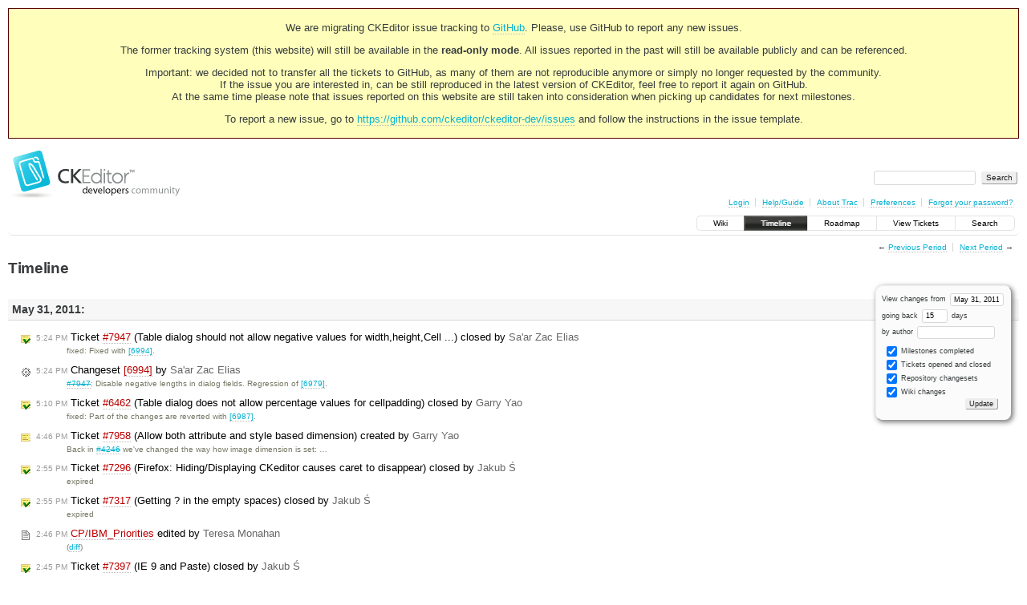

--- FILE ---
content_type: text/html;charset=utf-8
request_url: https://dev.ckeditor.com/timeline?from=2011-05-31T11%3A30%3A32Z&precision=second
body_size: 23146
content:
<!DOCTYPE html PUBLIC "-//W3C//DTD XHTML 1.0 Strict//EN" "http://www.w3.org/TR/xhtml1/DTD/xhtml1-strict.dtd">
<html xmlns="http://www.w3.org/1999/xhtml">
  
  

  


  <head>
    <title>
      Timeline – CKEditor
    </title>
      <meta http-equiv="Content-Type" content="text/html; charset=UTF-8" />
      <meta http-equiv="X-UA-Compatible" content="IE=edge" />
    <!--[if IE]><script type="text/javascript">
      if (/^#__msie303:/.test(window.location.hash))
        window.location.replace(window.location.hash.replace(/^#__msie303:/, '#'));
    </script><![endif]-->
          <link rel="search" href="/search" />
          <link rel="help" href="/wiki/TracGuide" />
          <link rel="alternate" href="/timeline?milestone=on&amp;ticket=on&amp;changeset=on&amp;wiki=on&amp;max=50&amp;authors=&amp;daysback=90&amp;format=rss" type="application/rss+xml" class="rss" title="RSS Feed" />
          <link rel="next" href="/timeline?from=2011-06-16&amp;daysback=15&amp;authors=" title="Next Period" />
          <link rel="start" href="/wiki" />
          <link rel="stylesheet" href="/chrome/common/css/trac.css" type="text/css" />
          <link rel="stylesheet" href="/chrome/common/css/timeline.css" type="text/css" />
          <link rel="stylesheet" href="/chrome/common/css/jquery-ui/jquery-ui.css" type="text/css" />
          <link rel="stylesheet" href="/chrome/common/css/jquery-ui-addons.css" type="text/css" />
          <link rel="prev" href="/timeline?from=2011-05-15&amp;daysback=15&amp;authors=" title="Previous Period" />
          <link rel="icon" href="https://c.cksource.com/a/1/inc/gfx/favicon.ico" type="image/x-icon" />
    <style id="trac-noscript" type="text/css">.trac-noscript { display: none !important }</style>
      <link type="application/opensearchdescription+xml" rel="search" href="/search/opensearch" title="Search CKEditor" />
    <script type="text/javascript">
      var jquery_ui={"ampm":true,"date_format":"M d, yy","day_names":{"abbreviated":["Sun","Mon","Tue","Wed","Thu","Fri","Sat"],"narrow":["S","M","T","W","T","F","S"],"wide":["Sunday","Monday","Tuesday","Wednesday","Thursday","Friday","Saturday"]},"default_timezone":null,"first_week_day":0,"month_names":{"abbreviated":["Jan","Feb","Mar","Apr","May","Jun","Jul","Aug","Sep","Oct","Nov","Dec"],"wide":["January","February","March","April","May","June","July","August","September","October","November","December"]},"period_names":{"am":["AM","AM"],"pm":["PM","PM"]},"show_timezone":false,"time_format":"h:mm:ss TT","timepicker_separator":", ","timezone_iso8601":false,"timezone_list":null};
    </script>
      <script type="text/javascript" charset="utf-8" src="/chrome/common/js/jquery.js"></script>
      <script type="text/javascript" charset="utf-8" src="/chrome/common/js/babel.js"></script>
      <script type="text/javascript" charset="utf-8" src="/chrome/common/js/trac.js"></script>
      <script type="text/javascript" charset="utf-8" src="/chrome/common/js/search.js"></script>
      <script type="text/javascript" charset="utf-8" src="/chrome/common/js/jquery-ui.js"></script>
      <script type="text/javascript" charset="utf-8" src="/chrome/common/js/jquery-ui-addons.js"></script>
      <script type="text/javascript" charset="utf-8" src="/chrome/common/js/jquery-ui-i18n.js"></script>
    <script type="text/javascript">
      jQuery("#trac-noscript").remove();
      jQuery(document).ready(function($) {
        $(".trac-autofocus").focus();
        $(".trac-target-new").attr("target", "_blank");
        if ($.ui) { /* is jquery-ui added? */
          $(".trac-datepicker:not([readonly])").prop("autocomplete", "off").datepicker();
          $(".trac-datetimepicker:not([readonly])").prop("autocomplete", "off").datetimepicker();
          $("#main").addClass("trac-nodatetimehint");
        }
        $(".trac-disable").disableSubmit(".trac-disable-determinant");
        setTimeout(function() { $(".trac-scroll").scrollToTop() }, 1);
        $(".trac-disable-on-submit").disableOnSubmit();
      });
    </script>
    <link rel="stylesheet" type="text/css" href="/chrome/site/overrides.css" />
    <script type="text/javascript" charset="utf-8" src="/chrome/site/overrides.js"></script>
  </head>
  <body>
    <!-- Google Tag Manager (noscript) -->
    <noscript><iframe src="https://www.googletagmanager.com/ns.html?id=GTM-54N6JD7" height="0" width="0" style="display:none;visibility:hidden"></iframe></noscript>
    <!-- End Google Tag Manager (noscript) -->
    <div id="siteheader">
<div style="background: #ffb;border: 1px solid #500;text-align: center;padding: 3px;clear: both;margin-bottom:15px">
<p>We are migrating CKEditor issue tracking to <a href="https://github.com/ckeditor/ckeditor-dev/issues">GitHub</a>. Please, use GitHub to report any new issues.</p>
<p>The former tracking system (this website) will still be available in the <strong>read-only mode</strong>. All issues reported in the past will still be available publicly and can be referenced.</p>
<p>Important: we decided not to transfer all the tickets to GitHub, as many of them are not reproducible anymore or simply no longer requested by the community.<br /> If the issue you are interested in, can be still reproduced in the latest version of CKEditor, feel free to report it again on GitHub.<br /> At the same time please note that issues reported on this website are still taken into consideration when picking up candidates for next milestones.</p>
<p>To report a new issue, go to <a href="https://github.com/ckeditor/ckeditor-dev/issues" title="CKEditor 4 issues on GitHub">https://github.com/ckeditor/ckeditor-dev/issues</a> and follow the instructions in the issue template.</p>
</div>
    </div>
    <div id="banner">
      <div id="header">
        <a id="logo" href="https://dev.ckeditor.com"><img src="/chrome/site/logo-ckeditor-dev.png" alt="CKEditor Development Community Web Site" height="59" width="214" /></a>
      </div>
      <form id="search" action="/search" method="get">
        <div>
          <label for="proj-search">Search:</label>
          <input type="text" id="proj-search" name="q" size="18" value="" />
          <input type="submit" value="Search" />
        </div>
      </form>
      <div id="metanav" class="nav">
    <ul>
      <li class="first"><a href="/login">Login</a></li><li><a href="/wiki/TracGuide">Help/Guide</a></li><li><a href="/about">About Trac</a></li><li><a href="/prefs">Preferences</a></li><li class="last"><a href="/reset_password">Forgot your password?</a></li>
    </ul>
  </div>
    </div>
    <div id="mainnav" class="nav">
    <ul>
      <li class="first"><a href="/wiki">Wiki</a></li><li class="active"><a href="/timeline">Timeline</a></li><li><a href="/roadmap">Roadmap</a></li><li><a href="/report">View Tickets</a></li><li class="last"><a href="/search">Search</a></li>
    </ul>
  </div>
    <div id="main">
      <div id="ctxtnav" class="nav">
        <h2>Context Navigation</h2>
        <ul>
          <li class="first"><span>&larr; <a class="prev" href="/timeline?from=2011-05-15&amp;daysback=15&amp;authors=" title="Previous Period">Previous Period</a></span></li><li class="last"><span><a class="next" href="/timeline?from=2011-06-16&amp;daysback=15&amp;authors=" title="Next Period">Next Period</a> &rarr;</span></li>
        </ul>
        <hr />
      </div>
    <div id="content" class="timeline">
      <h1>Timeline</h1>
      <form id="prefs" method="get" action="">
       <div><label>View changes from <input type="text" id="fromdate" class="trac-datepicker" size="10" name="from" value="May 31, 2011" /></label> <br />
        <label>going back <input type="text" size="3" name="daysback" value="15" /> days</label><br />
        <label>by author <input type="text" size="16" name="authors" value="" /></label></div>
       <fieldset>
        <label>
          <input type="checkbox" name="milestone" checked="checked" /> Milestones completed
        </label><label>
          <input type="checkbox" name="ticket" checked="checked" /> Tickets opened and closed
        </label><label>
          <input type="checkbox" name="changeset" checked="checked" /> Repository changesets
        </label><label>
          <input type="checkbox" name="wiki" checked="checked" /> Wiki changes
        </label>
       </fieldset>
       <div style="display:none;"><input type="text" name="sfp_email" value="" /><input type="hidden" name="sfph_mail" value="" /></div><div class="buttons">
         <input type="submit" name="update" value="Update" />
       </div>
      </form>
        <h2>May 31, 2011: </h2>
        <dl>
            <dt class="closedticket">
              <a href="/ticket/7947#comment:6">
                <span class="time">5:24 PM</span> Ticket <em title="Bug: Table dialog should not allow negative values for width,height,Cell ... (closed: fixed)">#7947</em> (Table dialog should not allow negative values for width,height,Cell ...) closed by <span class="trac-author">Sa'ar Zac Elias</span>
              </a>
            </dt>
            <dd class="closedticket">
              fixed: Fixed with <a class="changeset" href="/changeset/6994" title="#7947: Disable negative lengths in dialog fields. Regression of [6979].">[6994]</a>.
            </dd>
            <dt class="changeset">
              <a href="/changeset/6994">
                <span class="time">5:24 PM</span> Changeset <em>[6994]</em> by <span class="trac-author">Sa'ar Zac Elias</span>
              </a>
            </dt>
            <dd class="changeset">
              <a class="closed ticket" href="/ticket/7947" title="#7947: Bug: Table dialog should not allow negative values for width,height,Cell ... (closed: fixed)">#7947</a>: Disable negative lengths in dialog fields. Regression of <a class="changeset" href="/changeset/6979" title="#6462: Allows for full CSS compatible length units in dialog fields.">[6979]</a>.
            </dd>
            <dt class="closedticket">
              <a href="/ticket/6462#comment:19">
                <span class="time">5:10 PM</span> Ticket <em title="Bug: Table dialog does not allow percentage values for cellpadding (closed: fixed)">#6462</em> (Table dialog does not allow percentage values for cellpadding) closed by <span class="trac-author">Garry Yao</span>
              </a>
            </dt>
            <dd class="closedticket">
              fixed: Part of the changes are reverted with <a class="changeset" href="/changeset/6987" title="#6462: Revert part of [6979] regard table cell padding/cell spacing.">[6987]</a>.
            </dd>
            <dt class="newticket">
              <a href="/ticket/7958">
                <span class="time">4:46 PM</span> Ticket <em title="New Feature: Allow both attribute and style based dimension (new)">#7958</em> (Allow both attribute and style based dimension) created by <span class="trac-author">Garry Yao</span>
              </a>
            </dt>
            <dd class="newticket">
              Back in <a class="closed ticket" href="/ticket/4246" title="#4246: Bug: Avoid deprecated image attributes (closed: fixed)">#4246</a> we've changed the way how image dimension is set: …
            </dd>
            <dt class="closedticket">
              <a href="/ticket/7296#comment:2">
                <span class="time">2:55 PM</span> Ticket <em title="Bug: Firefox: Hiding/Displaying CKeditor causes caret to disappear (closed: expired)">#7296</em> (Firefox: Hiding/Displaying CKeditor causes caret to disappear) closed by <span class="trac-author">Jakub Ś</span>
              </a>
            </dt>
            <dd class="closedticket">
              expired
            </dd>
            <dt class="closedticket">
              <a href="/ticket/7317#comment:2">
                <span class="time">2:55 PM</span> Ticket <em title="Bug: Getting ? in the empty spaces (closed: expired)">#7317</em> (Getting ? in the empty spaces) closed by <span class="trac-author">Jakub Ś</span>
              </a>
            </dt>
            <dd class="closedticket">
              expired
            </dd>
            <dt class="wiki">
              <a href="/wiki/CP/IBM_Priorities?version=8">
                <span class="time">2:46 PM</span> <em>CP/IBM_Priorities</em> edited by <span class="trac-author">Teresa Monahan</span>
              </a>
            </dt>
            <dd class="wiki">
               (<a href="/wiki/CP/IBM_Priorities?action=diff&amp;version=8">diff</a>)
            </dd>
            <dt class="closedticket">
              <a href="/ticket/7397#comment:2">
                <span class="time">2:45 PM</span> Ticket <em title="Bug: IE 9 and Paste (closed: expired)">#7397</em> (IE 9 and Paste) closed by <span class="trac-author">Jakub Ś</span>
              </a>
            </dt>
            <dd class="closedticket">
              expired
            </dd>
            <dt class="closedticket">
              <a href="/ticket/7797#comment:3">
                <span class="time">2:36 PM</span> Ticket <em title="Bug: Paste from Word does not recognize fonts (closed: duplicate)">#7797</em> (Paste from Word does not recognize fonts) closed by <span class="trac-author">Jakub Ś</span>
              </a>
            </dt>
            <dd class="closedticket">
              duplicate: Duplicate of <a class="closed ticket" href="/ticket/4887" title="#4887: Bug: Paste: Font face and sizes not recognised on pasted content from word (closed: duplicate)">#4887</a>
            </dd>
            <dt class="closedticket">
              <a href="/ticket/7609#comment:3">
                <span class="time">2:32 PM</span> Ticket <em title="Bug: Unable to bold then apply color to a hyperlink (closed: duplicate)">#7609</em> (Unable to bold then apply color to a hyperlink) closed by <span class="trac-author">Jakub Ś</span>
              </a>
            </dt>
            <dd class="closedticket">
              duplicate: DUP of <a class="closed ticket" href="/ticket/6908" title="#6908: Bug: Color of link can not be changed anymore after link text was made some ... (closed: fixed)">#6908</a>.
            </dd>
            <dt class="wiki">
              <a href="/wiki/CP/IBM_Priorities?version=7">
                <span class="time">1:51 PM</span> <em>CP/IBM_Priorities</em> edited by <span class="trac-author">Teresa Monahan</span>
              </a>
            </dt>
            <dd class="wiki">
               (<a href="/wiki/CP/IBM_Priorities?action=diff&amp;version=7">diff</a>)
            </dd>
            <dt class="closedticket">
              <a href="/ticket/7639#comment:10">
                <span class="time">1:51 PM</span> Ticket <em title="Bug: IE9: Browser crashes when inserting image links with different targets (closed: fixed)">#7639</em> (IE9: Browser crashes when inserting image links with different targets) closed by <span class="trac-author">Sa'ar Zac Elias</span>
              </a>
            </dt>
            <dd class="closedticket">
              fixed: Fixed with <a class="changeset" href="/changeset/6993" title="#7639: [IE9] Browser might crash when an object is selected in the ...">[6993]</a>.
            </dd>
            <dt class="changeset">
              <a href="/changeset/6993">
                <span class="time">1:50 PM</span> Changeset <em>[6993]</em> by <span class="trac-author">Sa'ar Zac Elias</span>
              </a>
            </dt>
            <dd class="changeset">
              <a class="closed ticket" href="/ticket/7639" title="#7639: Bug: IE9: Browser crashes when inserting image links with different targets (closed: fixed)">#7639</a>: [IE9] Browser might crash when an object is selected in the …
            </dd>
            <dt class="wiki">
              <a href="/wiki/CP/IBM_Priorities?version=6">
                <span class="time">1:48 PM</span> <em>CP/IBM_Priorities</em> edited by <span class="trac-author">Teresa Monahan</span>
              </a>
            </dt>
            <dd class="wiki">
               (<a href="/wiki/CP/IBM_Priorities?action=diff&amp;version=6">diff</a>)
            </dd>
            <dt class="wiki">
              <a href="/wiki/CP/IBM_Priorities?version=5">
                <span class="time">1:42 PM</span> <em>CP/IBM_Priorities</em> edited by <span class="trac-author">Teresa Monahan</span>
              </a>
            </dt>
            <dd class="wiki">
               (<a href="/wiki/CP/IBM_Priorities?action=diff&amp;version=5">diff</a>)
            </dd>
            <dt class="closedticket">
              <a href="/ticket/7944#comment:5">
                <span class="time">1:26 PM</span> Ticket <em title="Bug: Enterkey in table caption (closed: fixed)">#7944</em> (Enterkey in table caption) closed by <span class="trac-author">Garry Yao</span>
              </a>
            </dt>
            <dd class="closedticket">
              fixed: Fixed with <a class="changeset" href="/changeset/6992" title="#7944: correct enter key behavior in table caption and fieldset legend.">[6992]</a>.
            </dd>
            <dt class="changeset">
              <a href="/changeset/6992">
                <span class="time">1:24 PM</span> Changeset <em>[6992]</em> by <span class="trac-author">Garry Yao</span>
              </a>
            </dt>
            <dd class="changeset">
              <a class="closed ticket" href="/ticket/7944" title="#7944: Bug: Enterkey in table caption (closed: fixed)">#7944</a>: correct enter key behavior in table caption and fieldset legend.
            </dd>
            <dt class="closedticket">
              <a href="/ticket/7841#comment:4">
                <span class="time">12:34 PM</span> Ticket <em title="Bug: Deleting a Column with has a deleted cell in one of the rows not working (closed: fixed)">#7841</em> (Deleting a Column with has a deleted cell in one of the rows not working) closed by <span class="trac-author">Sa'ar Zac Elias</span>
              </a>
            </dt>
            <dd class="closedticket">
              fixed: Fixed with <a class="changeset" href="/changeset/6991" title="#7841: Deleting a column with a deleted cell in one of the rows not ...">[6991]</a>.
            </dd>
            <dt class="changeset">
              <a href="/changeset/6991">
                <span class="time">12:34 PM</span> Changeset <em>[6991]</em> by <span class="trac-author">Sa'ar Zac Elias</span>
              </a>
            </dt>
            <dd class="changeset">
              <a class="closed ticket" href="/ticket/7841" title="#7841: Bug: Deleting a Column with has a deleted cell in one of the rows not working (closed: fixed)">#7841</a>: Deleting a column with a deleted cell in one of the rows not …
            </dd>
            <dt class="closedticket">
              <a href="/ticket/7929#comment:6">
                <span class="time">12:29 PM</span> Ticket <em title="Bug: IE6: Can't switch from source to wysiwyg (closed: fixed)">#7929</em> (IE6: Can't switch from source to wysiwyg) closed by <span class="trac-author">Sa'ar Zac Elias</span>
              </a>
            </dt>
            <dd class="closedticket">
              fixed: Fixed by <a class="closed ticket" href="/ticket/7922" title="#7922: Bug: Can't open dialogs in IE6 (closed: fixed)">#7922</a>.
            </dd>
            <dt class="closedticket">
              <a href="/ticket/7922#comment:10">
                <span class="time">12:24 PM</span> Ticket <em title="Bug: Can't open dialogs in IE6 (closed: fixed)">#7922</em> (Can't open dialogs in IE6) closed by <span class="trac-author">Sa'ar Zac Elias</span>
              </a>
            </dt>
            <dd class="closedticket">
              fixed: Fixed with <a class="changeset" href="/changeset/6990" title="IE6: Regression of [6971]: Dialogs did not open correctly.">[6990]</a>.
            </dd>
            <dt class="changeset">
              <a href="/changeset/6990">
                <span class="time">12:24 PM</span> Changeset <em>[6990]</em> by <span class="trac-author">Sa'ar Zac Elias</span>
              </a>
            </dt>
            <dd class="changeset">
              IE6: Regression of <a class="changeset" href="/changeset/6971" title="#188 : [IE] Objects selection were making the toolbar inactive on some ...">[6971]</a>: Dialogs did not open correctly.
            </dd>
            <dt class="newticket">
              <a href="/ticket/7957">
                <span class="time">12:14 PM</span> Ticket <em title="Bug: Bulleted list and copy/paste problems (new)">#7957</em> (Bulleted list and copy/paste problems) created by <span class="trac-author">oiha</span>
              </a>
            </dt>
            <dd class="newticket">
              Note: This problem may relate to lists in general.
Users complain …
            </dd>
            <dt class="closedticket">
              <a href="/ticket/7949#comment:2">
                <span class="time">12:13 PM</span> Ticket <em title="Bug: HTML parsed from fake objects bypass htmlwriter's rules (closed: invalid)">#7949</em> (HTML parsed from fake objects bypass htmlwriter's rules) closed by <span class="trac-author">Sa'ar Zac Elias</span>
              </a>
            </dt>
            <dd class="closedticket">
              invalid: Sorry, my bad, those tags are inline.
            </dd>
            <dt class="newticket">
              <a href="/ticket/7956">
                <span class="time">10:26 AM</span> Ticket <em title="Bug: [[IE &amp; Opera]] issues with PageUp &amp; PageDown when  Auto grow ... (new)">#7956</em> ([[IE &amp; Opera]] issues with PageUp &amp; PageDown when  Auto grow ...) created by <span class="trac-author">Satya Minnekanti</span>
              </a>
            </dt>
            <dd class="newticket">
              <strong>To reproduce the defect:</strong>
1. UseAutoGrow(with it's default …
            </dd>
            <dt class="newticket">
              <a href="/ticket/7955">
                <span class="time">10:12 AM</span> Ticket <em title="Bug: FF: with Auto grow plugin(with it's default configuration) PageUp &amp; ... (new)">#7955</em> (FF: with Auto grow plugin(with it's default configuration) PageUp &amp; ...) created by <span class="trac-author">Satya Minnekanti</span>
              </a>
            </dt>
            <dd class="newticket">
              <strong>To reproduce the defect:</strong>
1. Open AutoGrow sample and enter …
            </dd>
            <dt class="newticket">
              <a href="/ticket/7954">
                <span class="time">9:53 AM</span> Ticket <em title="Bug: Editing pasted Numbered list with different Start Value not working ... (new)">#7954</em> (Editing pasted Numbered list with different Start Value not working ...) created by <span class="trac-author">Satya Minnekanti</span>
              </a>
            </dt>
            <dd class="newticket">
              <strong>To reproduce the defect:</strong>
1. Copy the list from attached word …
            </dd>
            <dt class="newticket">
              <a href="/ticket/7953">
                <span class="time">9:48 AM</span> Ticket <em title="Bug: IE: can't use native IE context menu (new)">#7953</em> (IE: can't use native IE context menu) created by <span class="trac-author">melk</span>
              </a>
            </dt>
            <dd class="newticket">
              How to reproduce:
1. Open IE9 and go to <a class="ext-link" href="http://ckeditor.com/demo"><span class="icon">​</span>http://ckeditor.com/demo</a>
2. …
            </dd>
            <dt class="newticket">
              <a href="/ticket/7952">
                <span class="time">8:58 AM</span> Ticket <em title="Bug: Creating lists inside a part of span looses span formatting on first row (new)">#7952</em> (Creating lists inside a part of span looses span formatting on first row) created by <span class="trac-author">Tomas</span>
              </a>
            </dt>
            <dd class="newticket">
              To reproduce:
1. start with a clean editor.
2. set font size to 20 (or …
            </dd>
            <dt class="newticket">
              <a href="/ticket/7951">
                <span class="time">1:21 AM</span> Ticket <em title="Bug: Dialog pop-up style error (new)">#7951</em> (Dialog pop-up style error) created by <span class="trac-author">Min Kwon</span>
              </a>
            </dt>
            <dd class="newticket">
              1. Descriptive summary : There is an error in the style and format of …
            </dd>
        </dl>
        <h2>May 30, 2011: </h2>
        <dl>
            <dt class="newticket">
              <a href="/ticket/7950">
                <span class="time">3:12 PM</span> Ticket <em title="Bug: [IE] Text pasted differently than in other browsers (new)">#7950</em> ([IE] Text pasted differently than in other browsers) created by <span class="trac-author">Satya Minnekanti</span>
              </a>
            </dt>
            <dd class="newticket">
              <strong>To reproduce the defect:</strong>
with …
            </dd>
            <dt class="newticket">
              <a href="/ticket/7949">
                <span class="time">1:48 PM</span> Ticket <em title="Bug: HTML parsed from fake objects bypass htmlwriter's rules (new)">#7949</em> (HTML parsed from fake objects bypass htmlwriter's rules) created by <span class="trac-author">Sa'ar Zac Elias</span>
              </a>
            </dt>
            <dd class="newticket">
              * Insert the following content:
 […]
 * Switch to wysiwyg and back …
            </dd>
            <dt class="newticket">
              <a href="/ticket/7948">
                <span class="time">12:46 PM</span> Ticket <em title="Bug: Length units not discoverable by users (new)">#7948</em> (Length units not discoverable by users) created by <span class="trac-author">Damian</span>
              </a>
            </dt>
            <dd class="newticket">
              Ticket <a class="closed ticket" href="/ticket/6462" title="#6462: Bug: Table dialog does not allow percentage values for cellpadding (closed: fixed)">#6462</a> has introduced a change to the table properties dialog, …
            </dd>
            <dt class="closedticket">
              <a href="/ticket/4345#comment:5">
                <span class="time">11:09 AM</span> Ticket <em title="New Feature: Fire a &#34;langLoaded&#34; event after the languages have been loaded. (closed: fixed)">#4345</em> (Fire a "langLoaded" event after the languages have been loaded.) closed by <span class="trac-author">Frederico Caldeira Knabben</span>
              </a>
            </dt>
            <dd class="closedticket">
              fixed: Fixed with <a class="changeset" href="/changeset/6989" title="#4345 : Added the new &#34;langLoaded&#34; event to CKEDITOR.editor.">[6989]</a>.
            </dd>
            <dt class="changeset">
              <a href="/changeset/6989">
                <span class="time">11:09 AM</span> Changeset <em>[6989]</em> by <span class="trac-author">Frederico Caldeira Knabben</span>
              </a>
            </dt>
            <dd class="changeset">
              <a class="closed ticket" href="/ticket/4345" title="#4345: New Feature: Fire a &#34;langLoaded&#34; event after the languages have been loaded. (closed: fixed)">#4345</a> : Added the new "langLoaded" event to CKEDITOR.editor.
            </dd>
            <dt class="closedticket">
              <a href="/ticket/4556#comment:19">
                <span class="time">11:03 AM</span> Ticket <em title="New Feature: Html5  and xhtml5 support (closed: fixed)">#4556</em> (Html5  and xhtml5 support) closed by <span class="trac-author">Frederico Caldeira Knabben</span>
              </a>
            </dt>
            <dd class="closedticket">
              fixed: Fixed with <a class="changeset" href="/changeset/6988" title="#4556 : Initial support for HTML5 elements.">[6988]</a>. Thanks to all those who collaborated to this.
            </dd>
            <dt class="changeset">
              <a href="/changeset/6988">
                <span class="time">11:02 AM</span> Changeset <em>[6988]</em> by <span class="trac-author">Frederico Caldeira Knabben</span>
              </a>
            </dt>
            <dd class="changeset">
              <a class="closed ticket" href="/ticket/4556" title="#4556: New Feature: Html5  and xhtml5 support (closed: fixed)">#4556</a> : Initial support for HTML5 elements.
            </dd>
            <dt class="newticket">
              <a href="/ticket/7947">
                <span class="time">10:05 AM</span> Ticket <em title="Bug: Table dialog should not allow negative values for width,height,Cell ... (new)">#7947</em> (Table dialog should not allow negative values for width,height,Cell ...) created by <span class="trac-author">Satya Minnekanti</span>
              </a>
            </dt>
            <dd class="newticket">
              <strong>To reproduce the defect:</strong>
1. Open CK Editor and click on Table …
            </dd>
            <dt class="newticket">
              <a href="/ticket/7946">
                <span class="time">8:54 AM</span> Ticket <em title="Bug: Editor doesn't show all the matched text during find with Autogrow ... (new)">#7946</em> (Editor doesn't show all the matched text during find with Autogrow ...) created by <span class="trac-author">Satya Minnekanti</span>
              </a>
            </dt>
            <dd class="newticket">
              <strong>To reproduce the defect:</strong>
1. Open AutoGrow Plugin sample and …
            </dd>
            <dt class="changeset">
              <a href="/changeset/6987">
                <span class="time">7:34 AM</span> Changeset <em>[6987]</em> by <span class="trac-author">Garry Yao</span>
              </a>
            </dt>
            <dd class="changeset">
              <a class="closed ticket" href="/ticket/6462" title="#6462: Bug: Table dialog does not allow percentage values for cellpadding (closed: fixed)">#6462</a>: Revert part of <a class="changeset" href="/changeset/6979" title="#6462: Allows for full CSS compatible length units in dialog fields.">[6979]</a> regard table cell padding/cell spacing.
            </dd>
            <dt class="newticket">
              <a href="/ticket/7945">
                <span class="time">4:05 AM</span> Ticket <em title="Bug: Block insertion in table caption (new)">#7945</em> (Block insertion in table caption) created by <span class="trac-author">Garry Yao</span>
              </a>
            </dt>
            <dd class="newticket">
              1. Load the following content:
 […]
 1. Click inside the table …
            </dd>
            <dt class="newticket">
              <a href="/ticket/7944">
                <span class="time">3:58 AM</span> Ticket <em title="Bug: Enterkey in table caption (new)">#7944</em> (Enterkey in table caption) created by <span class="trac-author">Garry Yao</span>
              </a>
            </dt>
            <dd class="newticket">
              Enter key should NOT use paragraph as line break inside table caption. …
            </dd>
        </dl>
        <h2>May 29, 2011: </h2>
        <dl>
            <dt class="newticket">
              <a href="/ticket/7943">
                <span class="time">4:47 PM</span> Ticket <em title="Bug: Label Style should have float:none (new)">#7943</em> (Label Style should have float:none) created by <span class="trac-author">Charlie</span>
              </a>
            </dt>
            <dd class="newticket">
              This problem arises when the containing page has a style on the label …
            </dd>
            <dt class="changeset">
              <a href="/changeset/6986">
                <span class="time">2:28 PM</span> Changeset <em>[6986]</em> by <span class="trac-author">Sa'ar Zac Elias</span>
              </a>
            </dt>
            <dd class="changeset">
              Updated the Hebrew language file, and added changelog entry for <a class="changeset" href="/changeset/6982" title="Polish translation updated.">[6982]</a>.
            </dd>
            <dt class="closedticket">
              <a href="/ticket/6194#comment:4">
                <span class="time">2:24 PM</span> Ticket <em title="Bug: Copying and Pasting a Table, Pastes CKeditor's inline styles. (closed: duplicate)">#6194</em> (Copying and Pasting a Table, Pastes CKeditor's inline styles.) closed by <span class="trac-author">Garry Yao</span>
              </a>
            </dt>
            <dd class="closedticket">
              duplicate: DUP of <a class="confirmed ticket" href="/ticket/7942" title="#7942: Bug: [Webkit] Paste elements carries applied style (confirmed)">#7942</a>.
            </dd>
            <dt class="closedticket">
              <a href="/ticket/7114#comment:6">
                <span class="time">2:18 PM</span> Ticket <em title="Bug: iframe plugin does not allow percentage widths (closed: fixed)">#7114</em> (iframe plugin does not allow percentage widths) closed by <span class="trac-author">Sa'ar Zac Elias</span>
              </a>
            </dt>
            <dd class="closedticket">
              fixed: Fixed by <a class="closed ticket" href="/ticket/6462" title="#6462: Bug: Table dialog does not allow percentage values for cellpadding (closed: fixed)">#6462</a>.
            </dd>
            <dt class="closedticket">
              <a href="/ticket/7891#comment:2">
                <span class="time">2:06 PM</span> Ticket <em title="Bug: Safari &amp; Chrome : Nested block while pasting paragraphs (closed: duplicate)">#7891</em> (Safari &amp; Chrome : Nested block while pasting paragraphs) closed by <span class="trac-author">Garry Yao</span>
              </a>
            </dt>
            <dd class="closedticket">
              duplicate: DUP of <a class="closed ticket" href="/ticket/7146" title="#7146: Bug: WebKit: pasting block elements results in an extra div (closed: fixed)">#7146</a>.
            </dd>
            <dt class="newticket">
              <a href="/ticket/7942">
                <span class="time">2:04 PM</span> Ticket <em title="Bug: [Webkit] Paste elements carries applied style (new)">#7942</em> ([Webkit] Paste elements carries applied style) created by <span class="trac-author">Garry Yao</span>
              </a>
            </dt>
            <dd class="newticket">
              1. Append the following styles to the content.css file:
 […]
 1. …
            </dd>
            <dt class="newticket">
              <a href="/ticket/7941">
                <span class="time">10:45 AM</span> Ticket <em title="New Feature: Fire an event when a template is selected (new)">#7941</em> (Fire an event when a template is selected) created by <span class="trac-author">rekam</span>
              </a>
            </dt>
            <dd class="newticket">
              Hi,
a nice feature to have would be to fire an event when we click on …
            </dd>
            <dt class="newticket">
              <a href="/ticket/7940">
                <span class="time">9:45 AM</span> Ticket <em title="Bug: Fake object can be styled as images (new)">#7940</em> (Fake object can be styled as images) created by <span class="trac-author">Sa'ar Zac Elias</span>
              </a>
            </dt>
            <dd class="newticket">
              * Insert a flash object, with some height and width.
 * Click on the …
            </dd>
            <dt class="closedticket">
              <a href="/ticket/7905#comment:5">
                <span class="time">9:28 AM</span> Ticket <em title="Bug: IE: We can't apply font name/font size/paragraph format/ styles with ... (closed: fixed)">#7905</em> (IE: We can't apply font name/font size/paragraph format/ styles with ...) closed by <span class="trac-author">Sa'ar Zac Elias</span>
              </a>
            </dt>
            <dd class="closedticket">
              fixed
            </dd>
            <dt class="closedticket">
              <a href="/ticket/7919#comment:5">
                <span class="time">9:27 AM</span> Ticket <em title="Bug: [IE] Creating link without focus inside body creates it inside host ... (closed: fixed)">#7919</em> ([IE] Creating link without focus inside body creates it inside host ...) closed by <span class="trac-author">Sa'ar Zac Elias</span>
              </a>
            </dt>
            <dd class="closedticket">
              fixed: Had been fixed by <a class="closed ticket" href="/ticket/7904" title="#7904: Bug: IE: We can't apply text/background color with out focus in editor body. (closed: fixed)">#7904</a>.
            </dd>
            <dt class="closedticket">
              <a href="/ticket/7916#comment:4">
                <span class="time">9:26 AM</span> Ticket <em title="Bug: Opera: empty values shown for all fields on the dialog when we ... (closed: fixed)">#7916</em> (Opera: empty values shown for all fields on the dialog when we ...) closed by <span class="trac-author">Sa'ar Zac Elias</span>
              </a>
            </dt>
            <dd class="closedticket">
              fixed: Had been fixed by <a class="closed ticket" href="/ticket/7904" title="#7904: Bug: IE: We can't apply text/background color with out focus in editor body. (closed: fixed)">#7904</a>.
            </dd>
            <dt class="closedticket">
              <a href="/ticket/7904#comment:11">
                <span class="time">9:21 AM</span> Ticket <em title="Bug: IE: We can't apply text/background color with out focus in editor body. (closed: fixed)">#7904</em> (IE: We can't apply text/background color with out focus in editor body.) closed by <span class="trac-author">Sa'ar Zac Elias</span>
              </a>
            </dt>
            <dd class="closedticket">
              fixed: Fixed with <a class="changeset" href="/changeset/6985" title="#7904, #7905, #7916, #7919: Fixing a regression of [6920].">[6985]</a>.
            </dd>
            <dt class="changeset">
              <a href="/changeset/6985">
                <span class="time">9:20 AM</span> Changeset <em>[6985]</em> by <span class="trac-author">Sa'ar Zac Elias</span>
              </a>
            </dt>
            <dd class="changeset">
              <a class="closed ticket" href="/ticket/7904" title="#7904: Bug: IE: We can't apply text/background color with out focus in editor body. (closed: fixed)">#7904</a>, <a class="closed ticket" href="/ticket/7905" title="#7905: Bug: IE: We can't apply font name/font size/paragraph format/ styles with ... (closed: fixed)">#7905</a>, <a class="closed ticket" href="/ticket/7916" title="#7916: Bug: Opera: empty values shown for all fields on the dialog when we ... (closed: fixed)">#7916</a>, <a class="closed ticket" href="/ticket/7919" title="#7919: Bug: [IE] Creating link without focus inside body creates it inside host ... (closed: fixed)">#7919</a>: Fixing a regression of <a class="changeset" href="/changeset/6920" title="#6247: Focus now returns to original position after closing float panel.">[6920]</a>.
            </dd>
        </dl>
        <h2>May 27, 2011: </h2>
        <dl>
            <dt class="newticket">
              <a href="/ticket/7939">
                <span class="time">8:13 PM</span> Ticket <em title="Bug: CKEditor inserting &lt;p&gt; when source-code has head tags like &lt;meta&gt;, ... (new)">#7939</em> (CKEditor inserting &lt;p&gt; when source-code has head tags like &lt;meta&gt;, ...) created by <span class="trac-author">fabio</span>
              </a>
            </dt>
            <dd class="newticket">
              In version "Nightly Build":
To reproduce, change to source-code view …
            </dd>
            <dt class="closedticket">
              <a href="/ticket/3588#comment:15">
                <span class="time">7:41 PM</span> Ticket <em title="New Feature: Templates plugin: no option to load from xml file (closed: fixed)">#3588</em> (Templates plugin: no option to load from xml file) closed by <span class="trac-author">Alfonso Martínez de Lizarrondo</span>
              </a>
            </dt>
            <dd class="closedticket">
              fixed: As I said, that blog post links to a standalone plugin and no changes …
            </dd>
            <dt class="closedticket">
              <a href="/ticket/7387#comment:5">
                <span class="time">7:38 PM</span> Ticket <em title="New Feature: Allow styleDefinitions that can be applied to a set of elements (closed: fixed)">#7387</em> (Allow styleDefinitions that can be applied to a set of elements) closed by <span class="trac-author">Alfonso Martínez de Lizarrondo</span>
              </a>
            </dt>
            <dd class="closedticket">
              fixed: Fixed with <a class="changeset" href="/changeset/6984" title="#7387 Allow styleDefinitions that can be applied to a set of elements">[6984]</a>
            </dd>
            <dt class="changeset">
              <a href="/changeset/6984">
                <span class="time">7:38 PM</span> Changeset <em>[6984]</em> by <span class="trac-author">Alfonso Martínez de Lizarrondo</span>
              </a>
            </dt>
            <dd class="changeset">
              <a class="closed ticket" href="/ticket/7387" title="#7387: New Feature: Allow styleDefinitions that can be applied to a set of elements (closed: fixed)">#7387</a> Allow styleDefinitions that can be applied to a set of elements
            </dd>
            <dt class="closedticket">
              <a href="/ticket/7492#comment:3">
                <span class="time">7:33 PM</span> Ticket <em title="Bug: Overrides of Styles don't work correctly for classes (closed: fixed)">#7492</em> (Overrides of Styles don't work correctly for classes) closed by <span class="trac-author">Alfonso Martínez de Lizarrondo</span>
              </a>
            </dt>
            <dd class="closedticket">
              fixed: Fixed with <a class="changeset" href="/changeset/6983" title="#7492 Remove overrides of a style even if it's using the same element tag.">[6983]</a>
            </dd>
            <dt class="changeset">
              <a href="/changeset/6983">
                <span class="time">7:32 PM</span> Changeset <em>[6983]</em> by <span class="trac-author">Alfonso Martínez de Lizarrondo</span>
              </a>
            </dt>
            <dd class="changeset">
              <a class="closed ticket" href="/ticket/7492" title="#7492: Bug: Overrides of Styles don't work correctly for classes (closed: fixed)">#7492</a> Remove overrides of a style even if it's using the same element tag.
            </dd>
            <dt class="newticket">
              <a href="/ticket/7938">
                <span class="time">6:52 PM</span> Ticket <em title="Bug: in enterMode BR pasting text (ctrl + V)  produces the page scrolling ... (new)">#7938</em> (in enterMode BR pasting text (ctrl + V)  produces the page scrolling ...) created by <span class="trac-author">alan</span>
              </a>
            </dt>
            <dd class="newticket">
              I have an installation of CKEDITOR and i'm using
shiftEnterMode and …
            </dd>
            <dt class="wiki">
              <a href="/wiki/BadIP?version=5">
                <span class="time">6:47 PM</span> <em>BadIP</em> edited by <span class="trac-author">Wiktor Walc</span>
              </a>
            </dt>
            <dd class="wiki">
               (<a href="/wiki/BadIP?action=diff&amp;version=5">diff</a>)
            </dd>
            <dt class="newticket">
              <a href="/ticket/7936">
                <span class="time">5:47 PM</span> Ticket <em title="Bug: Large cursor next to images in Webkit (new)">#7936</em> (Large cursor next to images in Webkit) created by <span class="trac-author">Freddie Bingham</span>
              </a>
            </dt>
            <dd class="newticket">
              Reproduce:
1. With Safari and Chrome, go to <a class="ext-link" href="http://ckeditor.com/demo"><span class="icon">​</span>http://ckeditor.com/demo</a> …
            </dd>
            <dt class="newticket">
              <a href="/ticket/7935">
                <span class="time">4:58 PM</span> Ticket <em title="Bug: background:url() get stripped on ie8- (new)">#7935</em> (background:url() get stripped on ie8-) created by <span class="trac-author">posabsolute</span>
              </a>
            </dt>
            <dd class="newticket">
              on ie8- if you add a style on an element using background:url() it get …
            </dd>
            <dt class="newticket">
              <a href="/ticket/7934">
                <span class="time">4:34 PM</span> Ticket <em title="Bug: IE: Image dialog is unable to load image properties inside of a ... (new)">#7934</em> (IE: Image dialog is unable to load image properties inside of a ...) created by <span class="trac-author">Wiktor Walc</span>
              </a>
            </dt>
            <dd class="newticket">
              1. Load the following source in IE:
 […]
2. Select an image
3. Click …
            </dd>
            <dt class="reopenedticket">
              <a href="/ticket/6462#comment:16">
                <span class="time">3:38 PM</span> Ticket <em title="Bug: Table dialog does not allow percentage values for cellpadding (reopened)">#6462</em> (Table dialog does not allow percentage values for cellpadding) reopened by <span class="trac-author">Frederico Caldeira Knabben</span>
              </a>
            </dt>
            <dd class="reopenedticket">
              There is no browser nowadays that accepts percent values for …
            </dd>
            <dt class="newticket">
              <a href="/ticket/7933">
                <span class="time">3:34 PM</span> Ticket <em title="Bug: [IE] Dialogadvtab: changes in styles field are not recorded when ... (new)">#7933</em> ([IE] Dialogadvtab: changes in styles field are not recorded when ...) created by <span class="trac-author">Sa'ar Zac Elias</span>
              </a>
            </dt>
            <dd class="newticket">
              * Open the table dialog.
 * Set width=25.
 * Switch to advanced tab.
 …
            </dd>
            <dt class="changeset">
              <a href="/changeset/6982">
                <span class="time">2:02 PM</span> Changeset <em>[6982]</em> by <span class="trac-author">Anna Tomanek</span>
              </a>
            </dt>
            <dd class="changeset">
              Polish translation updated.
            </dd>
            <dt class="changeset">
              <a href="/changeset/6981">
                <span class="time">1:43 PM</span> Changeset <em>[6981]</em> by <span class="trac-author">Anna Tomanek</span>
              </a>
            </dt>
            <dd class="changeset">
              New error message texts proof-read; all language files automatically …
            </dd>
            <dt class="closedticket">
              <a href="/ticket/7608#comment:3">
                <span class="time">1:42 PM</span> Ticket <em title="Bug: ckeditor 3.5.3 have problems paste (closed: fixed)">#7608</em> (ckeditor 3.5.3 have problems paste) closed by <span class="trac-author">Jakub Ś</span>
              </a>
            </dt>
            <dd class="closedticket">
              fixed: Working fine from CKEditor 3.5.4
            </dd>
            <dt class="closedticket">
              <a href="/ticket/7930#comment:1">
                <span class="time">12:56 PM</span> Ticket <em title="Bug: getSelectedText() function is missing (closed: invalid)">#7930</em> (getSelectedText() function is missing) closed by <span class="trac-author">Sa'ar Zac Elias</span>
              </a>
            </dt>
            <dd class="closedticket">
              invalid: The function will be available starting with CKEditor 3.6.1.
            </dd>
            <dt class="newticket">
              <a href="/ticket/7932">
                <span class="time">12:26 PM</span> Ticket <em title="Bug: Focus jump to top when reentering the iframe (in IE8) (new)">#7932</em> (Focus jump to top when reentering the iframe (in IE8)) created by <span class="trac-author">Ulrich</span>
              </a>
            </dt>
            <dd class="newticket">
              Steps to reproduce :
 * Open demo in IE8
 * Delete some text, so that …
            </dd>
            <dt class="newticket">
              <a href="/ticket/7931">
                <span class="time">11:46 AM</span> Ticket <em title="New Feature: New event afterSetMode (new)">#7931</em> (New event afterSetMode) created by <span class="trac-author">daveVW</span>
              </a>
            </dt>
            <dd class="newticket">
              When changing the mode between "wysiwyg" and "source" you have the …
            </dd>
            <dt class="closedticket">
              <a href="/ticket/7918#comment:4">
                <span class="time">9:39 AM</span> Ticket <em title="Bug: some of list items in Multilevel lists are pasted as separate lists (closed: fixed)">#7918</em> (some of list items in Multilevel lists are pasted as separate lists) closed by <span class="trac-author">Jakub Ś</span>
              </a>
            </dt>
            <dd class="closedticket">
              fixed
            </dd>
            <dt class="newticket">
              <a href="/ticket/7930">
                <span class="time">9:13 AM</span> Ticket <em title="Bug: getSelectedText() function is missing (new)">#7930</em> (getSelectedText() function is missing) created by <span class="trac-author">daveVW</span>
              </a>
            </dt>
            <dd class="newticket">
              Following the javascript API documentation, there must be a function …
            </dd>
            <dt class="newticket">
              <a href="/ticket/7929">
                <span class="time">8:55 AM</span> Ticket <em title="Bug: IE6: Can't switch from source to wysiwyg (new)">#7929</em> (IE6: Can't switch from source to wysiwyg) created by <span class="trac-author">Jakub Ś</span>
              </a>
            </dt>
            <dd class="newticket">
              In IE6 open ajax sample, switch to source and then back to wysiwyg.
 …
            </dd>
            <dt class="newticket">
              <a href="/ticket/7928">
                <span class="time">8:37 AM</span> Ticket <em title="Bug: elementspath + getSelectedElement problem (new)">#7928</em> (elementspath + getSelectedElement problem) created by <span class="trac-author">daveVW</span>
              </a>
            </dt>
            <dd class="newticket">
              When you click an element in the elements path, the elementspath.js …
            </dd>
        </dl>
        <h2>May 26, 2011: </h2>
        <dl>
            <dt class="newticket">
              <a href="/ticket/7927">
                <span class="time">5:52 PM</span> Ticket <em title="Bug: bbcode and js event problem (new)">#7927</em> (bbcode and js event problem) created by <span class="trac-author">zleaf</span>
              </a>
            </dt>
            <dd class="newticket">
              for example:
after paste a image in ckeditor in bbcode mode, (the …
            </dd>
            <dt class="newticket">
              <a href="/ticket/7926">
                <span class="time">12:20 PM</span> Ticket <em title="Bug: BIDI: Safari: Dialog drop down list items are left aligned in RTL languages (new)">#7926</em> (BIDI: Safari: Dialog drop down list items are left aligned in RTL languages) created by <span class="trac-author">James Cunningham</span>
              </a>
            </dt>
            <dd class="newticket">
              <strong>Steps to reproduce the defect</strong>:
1. Open the languages sample in …
            </dd>
            <dt class="closedticket">
              <a href="/ticket/7134#comment:3">
                <span class="time">11:50 AM</span> Ticket <em title="Bug: Table borders (closed: expired)">#7134</em> (Table borders) closed by <span class="trac-author">Jakub Ś</span>
              </a>
            </dt>
            <dd class="closedticket">
              expired: Checked on latest clean version of CKEditor - everything is fine …
            </dd>
            <dt class="newticket">
              <a href="/ticket/7925">
                <span class="time">11:33 AM</span> Ticket <em title="Bug: CKEditor for .NET not being able to save (new)">#7925</em> (CKEditor for .NET not being able to save) created by <span class="trac-author">Wiktor Walc</span>
              </a>
            </dt>
            <dd class="newticket">
              Reported in <a class="ext-link" href="http://cksource.com/forums/viewtopic.php?f=6&amp;t=22581"><span class="icon">​</span>http://cksource.com/forums/viewtopic.php?f=6&amp;t=22581</a>
I …
            </dd>
            <dt class="closedticket">
              <a href="/ticket/7695#comment:2">
                <span class="time">11:23 AM</span> Ticket <em title="Bug: ASP.NET: double slash in urls when BasePath contains slash at the end (closed: fixed)">#7695</em> (ASP.NET: double slash in urls when BasePath contains slash at the end) closed by <span class="trac-author">Wiktor Walc</span>
              </a>
            </dt>
            <dd class="closedticket">
              fixed: It was fixed by <a class="changeset" href="/changeset/6759" title="#7695 CKEditor was producing double slashes in URLs when BasePath ...">[6759]</a>
            </dd>
            <dt class="newticket">
              <a href="/ticket/7924">
                <span class="time">11:05 AM</span> Ticket <em title="Bug: Safari: Edit Link &amp; Unlink options are not available in the context menu (new)">#7924</em> (Safari: Edit Link &amp; Unlink options are not available in the context menu) created by <span class="trac-author">James Cunningham</span>
              </a>
            </dt>
            <dd class="newticket">
              <strong>Steps to reproduce the defect:</strong>
1. Open the Ajax sample in …
            </dd>
            <dt class="newticket">
              <a href="/ticket/7923">
                <span class="time">10:49 AM</span> Ticket <em title="Bug: No horizontal scrollbar when inserting a right aligned floating ... (new)">#7923</em> (No horizontal scrollbar when inserting a right aligned floating ...) created by <span class="trac-author">James Cunningham</span>
              </a>
            </dt>
            <dd class="newticket">
              <strong>Steps to reproduce the defect:</strong>
1. Open the Ajax sample in IE8 …
            </dd>
            <dt class="newticket">
              <a href="/ticket/7922">
                <span class="time">9:55 AM</span> Ticket <em title="Bug: Can't open dialogs in IE6 (new)">#7922</em> (Can't open dialogs in IE6) created by <span class="trac-author">Jakub Ś</span>
              </a>
            </dt>
            <dd class="newticket">
              When opening dialogs in IE6, JS error pops out:
Line:3127 …
            </dd>
            <dt class="newticket">
              <a href="/ticket/7921">
                <span class="time">9:35 AM</span> Ticket <em title="Bug: editor.mode always returns empty string (new)">#7921</em> (editor.mode always returns empty string) created by <span class="trac-author">daveVW</span>
              </a>
            </dt>
            <dd class="newticket">
              To solve the problem, I have to modify the file …
            </dd>
            <dt class="closedticket">
              <a href="/ticket/7899#comment:4">
                <span class="time">9:11 AM</span> Ticket <em title="Bug: window.opener.CKEDITOR.tools.callFunction not working in CKEditor 3.6 (closed: invalid)">#7899</em> (window.opener.CKEDITOR.tools.callFunction not working in CKEditor 3.6) closed by <span class="trac-author">bart-rcs</span>
              </a>
            </dt>
            <dd class="closedticket">
              invalid: My bad, I had indeed hardcoded the funcNum, because in the application …
            </dd>
        </dl>
        <h2>May 25, 2011: </h2>
        <dl>
            <dt class="closedticket">
              <a href="/ticket/7911#comment:6">
                <span class="time">6:08 PM</span> Ticket <em title="New Feature: Unable to remove anchor (closed: fixed)">#7911</em> (Unable to remove anchor) closed by <span class="trac-author">Sa'ar Zac Elias</span>
              </a>
            </dt>
            <dd class="closedticket">
              fixed: Fixed with <a class="changeset" href="/changeset/6980" title="#7911: Added the removeAnchor command.">[6980]</a>.
            </dd>
            <dt class="changeset">
              <a href="/changeset/6980">
                <span class="time">6:08 PM</span> Changeset <em>[6980]</em> by <span class="trac-author">Sa'ar Zac Elias</span>
              </a>
            </dt>
            <dd class="changeset">
              <a class="closed ticket" href="/ticket/7911" title="#7911: New Feature: Unable to remove anchor (closed: fixed)">#7911</a>: Added the removeAnchor command.
            </dd>
            <dt class="closedticket">
              <a href="/ticket/6462#comment:14">
                <span class="time">4:30 PM</span> Ticket <em title="Bug: Table dialog does not allow percentage values for cellpadding (closed: fixed)">#6462</em> (Table dialog does not allow percentage values for cellpadding) closed by <span class="trac-author">Garry Yao</span>
              </a>
            </dt>
            <dd class="closedticket">
              fixed: Fixed with <a class="changeset" href="/changeset/6979" title="#6462: Allows for full CSS compatible length units in dialog fields.">[6979]</a>.
            </dd>
            <dt class="changeset">
              <a href="/changeset/6979">
                <span class="time">4:28 PM</span> Changeset <em>[6979]</em> by <span class="trac-author">Garry Yao</span>
              </a>
            </dt>
            <dd class="changeset">
              <a class="closed ticket" href="/ticket/6462" title="#6462: Bug: Table dialog does not allow percentage values for cellpadding (closed: fixed)">#6462</a>: Allows for full CSS compatible length units in dialog fields.
            </dd>
            <dt class="closedticket">
              <a href="/ticket/6975#comment:14">
                <span class="time">4:21 PM</span> Ticket <em title="Bug: Edit definition lists crashes IE 7,8,9 (closed: fixed)">#6975</em> (Edit definition lists crashes IE 7,8,9) closed by <span class="trac-author">Garry Yao</span>
              </a>
            </dt>
            <dd class="closedticket">
              fixed: Fixed with <a class="changeset" href="/changeset/6978" title="#6975: IE below version 8 output no close tag for dd and dt.">[6978]</a>.
            </dd>
            <dt class="changeset">
              <a href="/changeset/6978">
                <span class="time">4:21 PM</span> Changeset <em>[6978]</em> by <span class="trac-author">Garry Yao</span>
              </a>
            </dt>
            <dd class="changeset">
              <a class="closed ticket" href="/ticket/6975" title="#6975: Bug: Edit definition lists crashes IE 7,8,9 (closed: fixed)">#6975</a>: IE below version 8 output no close tag for dd and dt.
            </dd>
            <dt class="closedticket">
              <a href="/ticket/7839#comment:9">
                <span class="time">4:19 PM</span> Ticket <em title="Bug: Pasting multi level Numbered list from word not working properly (closed: fixed)">#7839</em> (Pasting multi level Numbered list from word not working properly) closed by <span class="trac-author">Garry Yao</span>
              </a>
            </dt>
            <dd class="closedticket">
              fixed: Fixed with <a class="changeset" href="/changeset/6977" title="#7898: List pasted from MS-Word has a regression from [6952].">[6977]</a>.
            </dd>
            <dt class="changeset">
              <a href="/changeset/6977">
                <span class="time">4:18 PM</span> Changeset <em>[6977]</em> by <span class="trac-author">Garry Yao</span>
              </a>
            </dt>
            <dd class="changeset">
              <a class="closed ticket" href="/ticket/7898" title="#7898: Bug: Problem with Label for Lock ratio button not changing in High Contrast mode (closed: fixed)">#7898</a>: List pasted from MS-Word has a regression from <a class="changeset" href="/changeset/6952" title="#7569: Present ratio lock of image dialog as checkbox instead of ...">[6952]</a>.
            </dd>
            <dt class="closedticket">
              <a href="/ticket/7584#comment:11">
                <span class="time">4:16 PM</span> Ticket <em title="Bug: Start Value not shown correctly for Numbered lists Paste from Word (closed: fixed)">#7584</em> (Start Value not shown correctly for Numbered lists Paste from Word) closed by <span class="trac-author">Garry Yao</span>
              </a>
            </dt>
            <dd class="closedticket">
              fixed: Fixed with <a class="changeset" href="/changeset/6976" title="#7584: Better list start number which takes care of list item numbering.">[6976]</a>.
            </dd>
            <dt class="changeset">
              <a href="/changeset/6976">
                <span class="time">4:16 PM</span> Changeset <em>[6976]</em> by <span class="trac-author">Garry Yao</span>
              </a>
            </dt>
            <dd class="changeset">
              <a class="closed ticket" href="/ticket/7584" title="#7584: Bug: Start Value not shown correctly for Numbered lists Paste from Word (closed: fixed)">#7584</a>: Better list start number which takes care of list item numbering.
            </dd>
            <dt class="closedticket">
              <a href="/ticket/7898#comment:5">
                <span class="time">4:13 PM</span> Ticket <em title="Bug: Problem with Label for Lock ratio button not changing in High Contrast mode (closed: fixed)">#7898</em> (Problem with Label for Lock ratio button not changing in High Contrast mode) closed by <span class="trac-author">Garry Yao</span>
              </a>
            </dt>
            <dd class="closedticket">
              fixed: Fixed with <a class="changeset" href="/changeset/6975" title="#7898: New presentation of image ratio lock in HC after [6952].">[6975]</a>.
            </dd>
            <dt class="changeset">
              <a href="/changeset/6975">
                <span class="time">4:12 PM</span> Changeset <em>[6975]</em> by <span class="trac-author">Garry Yao</span>
              </a>
            </dt>
            <dd class="changeset">
              <a class="closed ticket" href="/ticket/7898" title="#7898: Bug: Problem with Label for Lock ratio button not changing in High Contrast mode (closed: fixed)">#7898</a>: New presentation of image ratio lock in HC after <a class="changeset" href="/changeset/6952" title="#7569: Present ratio lock of image dialog as checkbox instead of ...">[6952]</a>.
            </dd>
            <dt class="closedticket">
              <a href="/ticket/7269#comment:5">
                <span class="time">4:09 PM</span> Ticket <em title="Bug: paste from word - footnote links link to document path in webkit based ... (closed: fixed)">#7269</em> (paste from word - footnote links link to document path in webkit based ...) closed by <span class="trac-author">Frederico Caldeira Knabben</span>
              </a>
            </dt>
            <dd class="closedticket">
              fixed: Fixed with <a class="changeset" href="/changeset/6974" title="#7269 : [WebKit] Paste from Word was including the full &#34;file://&#34; URL ...">[6974]</a>.
            </dd>
            <dt class="changeset">
              <a href="/changeset/6974">
                <span class="time">4:09 PM</span> Changeset <em>[6974]</em> by <span class="trac-author">Frederico Caldeira Knabben</span>
              </a>
            </dt>
            <dd class="changeset">
              <a class="closed ticket" href="/ticket/7269" title="#7269: Bug: paste from word - footnote links link to document path in webkit based ... (closed: fixed)">#7269</a> : [WebKit] Paste from Word was including the full "<a class="ext-link" href="file://"><span class="icon">​</span>file://</a>" URL …
            </dd>
            <dt class="closedticket">
              <a href="/ticket/7749#comment:12">
                <span class="time">4:05 PM</span> Ticket <em title="Bug: execCommand throws an error when data is empty (closed: fixed)">#7749</em> (execCommand throws an error when data is empty) closed by <span class="trac-author">Frederico Caldeira Knabben</span>
              </a>
            </dt>
            <dd class="closedticket">
              fixed: Fixed with <a class="changeset" href="/changeset/6973" title="#7749 : Small check introduced to avoid issues with custom data ...">[6973]</a>.
            </dd>
            <dt class="changeset">
              <a href="/changeset/6973">
                <span class="time">4:05 PM</span> Changeset <em>[6973]</em> by <span class="trac-author">Frederico Caldeira Knabben</span>
              </a>
            </dt>
            <dd class="changeset">
              <a class="closed ticket" href="/ticket/7749" title="#7749: Bug: execCommand throws an error when data is empty (closed: fixed)">#7749</a> : Small check introduced to avoid issues with custom data …
            </dd>
            <dt class="closedticket">
              <a href="/ticket/5314#comment:9">
                <span class="time">3:58 PM</span> Ticket <em title="Bug: aria-selected attribute is not removed when rich combo box list item ... (closed: fixed)">#5314</em> (aria-selected attribute is not removed when rich combo box list item ...) closed by <span class="trac-author">Frederico Caldeira Knabben</span>
              </a>
            </dt>
            <dd class="closedticket">
              fixed: Fixed with <a class="changeset" href="/changeset/6972" title="#5314 : The aria-selected attribute was not been removed when rich ...">[6972]</a>.
            </dd>
            <dt class="changeset">
              <a href="/changeset/6972">
                <span class="time">3:58 PM</span> Changeset <em>[6972]</em> by <span class="trac-author">Frederico Caldeira Knabben</span>
              </a>
            </dt>
            <dd class="changeset">
              <a class="closed ticket" href="/ticket/5314" title="#5314: Bug: aria-selected attribute is not removed when rich combo box list item ... (closed: fixed)">#5314</a> : The aria-selected attribute was not been removed when rich …
            </dd>
            <dt class="closedticket">
              <a href="/ticket/188#comment:16">
                <span class="time">3:14 PM</span> Ticket <em title="Bug: z-index of Image in editor prevents toolbar action (closed: fixed)">#188</em> (z-index of Image in editor prevents toolbar action) closed by <span class="trac-author">Frederico Caldeira Knabben</span>
              </a>
            </dt>
            <dd class="closedticket">
              fixed: Fixed with <a class="changeset" href="/changeset/6971" title="#188 : [IE] Objects selection were making the toolbar inactive on some ...">[6971]</a>.
            </dd>
            <dt class="changeset">
              <a href="/changeset/6971">
                <span class="time">3:13 PM</span> Changeset <em>[6971]</em> by <span class="trac-author">Frederico Caldeira Knabben</span>
              </a>
            </dt>
            <dd class="changeset">
              <a class="closed ticket" href="/ticket/188" title="#188: Bug: z-index of Image in editor prevents toolbar action (closed: fixed)">#188</a> : [IE] Objects selection were making the toolbar inactive on some …
            </dd>
            <dt class="newticket">
              <a href="/ticket/7920">
                <span class="time">3:01 PM</span> Ticket <em title="Bug: Webkit: Incorrect font name is displayed (new)">#7920</em> (Webkit: Incorrect font name is displayed) created by <span class="trac-author">James Cunningham</span>
              </a>
            </dt>
            <dd class="newticket">
              <strong>Steps to reproduce the defect:</strong>
1. Open the Ajax sample in …
            </dd>
            <dt class="closedticket">
              <a href="/ticket/6890#comment:2">
                <span class="time">2:32 PM</span> Ticket <em title="Bug: CKEditor bugs on both 3.5 and 3.4.3 (closed: expired)">#6890</em> (CKEditor bugs on both 3.5 and 3.4.3) closed by <span class="trac-author">Jakub Ś</span>
              </a>
            </dt>
            <dd class="closedticket">
              expired
            </dd>
            <dt class="newticket">
              <a href="/ticket/7919">
                <span class="time">1:29 PM</span> Ticket <em title="Bug: [IE] Creating link without focus inside body creates it inside host ... (new)">#7919</em> ([IE] Creating link without focus inside body creates it inside host ...) created by <span class="trac-author">Sa'ar Zac Elias</span>
              </a>
            </dt>
            <dd class="newticket">
              In IE, clear the cache and open the AJAX sample. Without focusing the …
            </dd>
            <dt class="newticket">
              <a href="/ticket/7918">
                <span class="time">1:22 PM</span> Ticket <em title="Bug: some of list items in Multilevel lists are pasted as separate lists (new)">#7918</em> (some of list items in Multilevel lists are pasted as separate lists) created by <span class="trac-author">Satya Minnekanti</span>
              </a>
            </dt>
            <dd class="newticket">
              Copy the multilevel list from attached word doc and paste in to …
            </dd>
            <dt class="closedticket">
              <a href="/ticket/7858#comment:3">
                <span class="time">1:03 PM</span> Ticket <em title="Bug: IE 6 &amp; 7: @ symbol is displayed in the editor when 0 is entered in the ... (closed: wontfix)">#7858</em> (IE 6 &amp; 7: @ symbol is displayed in the editor when 0 is entered in the ...) closed by <span class="trac-author">Sa'ar Zac Elias</span>
              </a>
            </dt>
            <dd class="closedticket">
              wontfix: This's how IE handles alpha-lists starting with values lower than one. …
            </dd>
            <dt class="newticket">
              <a href="/ticket/7917">
                <span class="time">12:54 PM</span> Ticket <em title="Bug: Regression in fix for #6629 (new)">#7917</em> (Regression in fix for #6629) created by <span class="trac-author">Chris</span>
              </a>
            </dt>
            <dd class="newticket">
              This was working fine on 3.5.3, and is broken in 3.5.4 and up.
I …
            </dd>
            <dt class="changeset">
              <a href="/changeset/6970">
                <span class="time">11:53 AM</span> Changeset <em>[6970]</em> by <span class="trac-author">Frederico Caldeira Knabben</span>
              </a>
            </dt>
            <dd class="changeset">
              Minor improvements to the Lock Ratio / Reset buttons from the Image …
            </dd>
            <dt class="newticket">
              <a href="/ticket/7916">
                <span class="time">11:38 AM</span> Ticket <em title="Bug: Opera: empty values shown for all fields on the dialog when we ... (new)">#7916</em> (Opera: empty values shown for all fields on the dialog when we ...) created by <span class="trac-author">Satya Minnekanti</span>
              </a>
            </dt>
            <dd class="newticket">
              <strong>To reproduce the defect:</strong>
1. Open CK Editor and insert a flash.
 …
            </dd>
            <dt class="newticket">
              <a href="/ticket/7915">
                <span class="time">11:25 AM</span> Ticket <em title="Bug: IE: Height value missing from iFrame dialog (new)">#7915</em> (IE: Height value missing from iFrame dialog) created by <span class="trac-author">Satya Minnekanti</span>
              </a>
            </dt>
            <dd class="newticket">
              <strong>To reproduce the defect:</strong>
1. Open CK Editor and click on IFrame …
            </dd>
            <dt class="wiki">
              <a href="/wiki/CP/IBM_Priorities?version=4">
                <span class="time">9:31 AM</span> <em>CP/IBM_Priorities</em> edited by <span class="trac-author">Teresa Monahan</span>
              </a>
            </dt>
            <dd class="wiki">
               (<a href="/wiki/CP/IBM_Priorities?action=diff&amp;version=4">diff</a>)
            </dd>
            <dt class="changeset">
              <a href="/changeset/6969">
                <span class="time">5:54 AM</span> Changeset <em>[6969]</em> by <span class="trac-author">Garry Yao</span>
              </a>
            </dt>
            <dd class="changeset">
              Adding manual tc for <a class="closed ticket" href="/ticket/7584" title="#7584: Bug: Start Value not shown correctly for Numbered lists Paste from Word (closed: fixed)">#7584</a>.
            </dd>
        </dl>
        <h2>May 24, 2011: </h2>
        <dl>
            <dt class="changeset">
              <a href="/changeset/6968">
                <span class="time">10:22 PM</span> Changeset <em>[6968]</em> by <span class="trac-author">Frederico Caldeira Knabben</span>
              </a>
            </dt>
            <dd class="changeset">
              Removed the yuitest reference for the license text as it's not any …
            </dd>
            <dt class="changeset">
              <a href="/changeset/6967">
                <span class="time">9:57 PM</span> Changeset <em>[6967]</em> by <span class="trac-author">Frederico Caldeira Knabben</span>
              </a>
            </dt>
            <dd class="changeset">
              Updated the license text. For details: …
            </dd>
            <dt class="changeset">
              <a href="/changeset/6966">
                <span class="time">9:56 PM</span> Changeset <em>[6966]</em> by <span class="trac-author">Frederico Caldeira Knabben</span>
              </a>
            </dt>
            <dd class="changeset">
              Updated the license text. For details: …
            </dd>
            <dt class="closedticket">
              <a href="/ticket/7914#comment:4">
                <span class="time">9:17 PM</span> Ticket <em title="Bug: setReadOnly does the reverse of what it says it does (closed: fixed)">#7914</em> (setReadOnly does the reverse of what it says it does) closed by <span class="trac-author">Frederico Caldeira Knabben</span>
              </a>
            </dt>
            <dd class="closedticket">
              fixed: Fixed with <a class="changeset" href="/changeset/6965" title="#7914 : The signature for the setReadOnly() function has been changed, ...">[6965]</a>.
            </dd>
            <dt class="changeset">
              <a href="/changeset/6965">
                <span class="time">9:16 PM</span> Changeset <em>[6965]</em> by <span class="trac-author">Frederico Caldeira Knabben</span>
              </a>
            </dt>
            <dd class="changeset">
              <a class="closed ticket" href="/ticket/7914" title="#7914: Bug: setReadOnly does the reverse of what it says it does (closed: fixed)">#7914</a> : The signature for the setReadOnly() function has been changed, …
            </dd>
            <dt class="closedticket">
              <a href="/ticket/7913#comment:1">
                <span class="time">8:38 PM</span> Ticket <em title="Bug: setReadOnly does the reverse of what it says it does (closed: fixed)">#7913</em> (setReadOnly does the reverse of what it says it does) closed by <span class="trac-author">Frederico Caldeira Knabben</span>
              </a>
            </dt>
            <dd class="closedticket">
              fixed: DUP of <a class="closed ticket" href="/ticket/7914" title="#7914: Bug: setReadOnly does the reverse of what it says it does (closed: fixed)">#7914</a>.
            </dd>
            <dt class="newticket">
              <a href="/ticket/7914">
                <span class="time">8:24 PM</span> Ticket <em title="Bug: setReadOnly does the reverse of what it says it does (new)">#7914</em> (setReadOnly does the reverse of what it says it does) created by <span class="trac-author">Joe</span>
              </a>
            </dt>
            <dd class="newticket">
              Descriptive summary :
According to …
            </dd>
            <dt class="newticket">
              <a href="/ticket/7913">
                <span class="time">8:23 PM</span> Ticket <em title="Bug: setReadOnly does the reverse of what it says it does (new)">#7913</em> (setReadOnly does the reverse of what it says it does) created by <span class="trac-author">Joe</span>
              </a>
            </dt>
            <dd class="newticket">
              Descriptive summary :
According to …
            </dd>
            <dt class="closedticket">
              <a href="/ticket/7589#comment:3">
                <span class="time">8:20 PM</span> Ticket <em title="Bug: BIDI: IE8: Difficulties using backspace to delete RTL paragraphs. (closed: wontfix)">#7589</em> (BIDI: IE8: Difficulties using backspace to delete RTL paragraphs.) closed by <span class="trac-author">Frederico Caldeira Knabben</span>
              </a>
            </dt>
            <dd class="closedticket">
              wontfix: This issue doesn't touch IE versions before 9... it's limited to IE8. …
            </dd>
            <dt class="reopenedticket">
              <a href="/ticket/188#comment:10">
                <span class="time">7:12 PM</span> Ticket <em title="Bug: z-index of Image in editor prevents toolbar action (reopened)">#188</em> (z-index of Image in editor prevents toolbar action) reopened by <span class="trac-author">Frederico Caldeira Knabben</span>
              </a>
            </dt>
            <dd class="reopenedticket">
              Just came to my mind an idea that seems to workaround this issue. We …
            </dd>
            <dt class="newticket">
              <a href="/ticket/7912">
                <span class="time">6:45 PM</span> Ticket <em title="Bug: Enter key does not work properly (new)">#7912</em> (Enter key does not work properly) created by <span class="trac-author">Lynne Kues</span>
              </a>
            </dt>
            <dd class="newticket">
              IE8
 1. Load this HTML:
 […]
 2. Put cursor at end of third line …
            </dd>
            <dt class="newticket">
              <a href="/ticket/7911">
                <span class="time">5:39 PM</span> Ticket <em title="New Feature: Unable to remove anchor (new)">#7911</em> (Unable to remove anchor) created by <span class="trac-author">RichardD</span>
              </a>
            </dt>
            <dd class="newticket">
              In the FCKeditor, there was a context-menu option to remove an anchor. …
            </dd>
            <dt class="closedticket">
              <a href="/ticket/7885#comment:4">
                <span class="time">4:26 PM</span> Ticket <em title="Task: Allow remove menu item (closed: fixed)">#7885</em> (Allow remove menu item) closed by <span class="trac-author">Garry Yao</span>
              </a>
            </dt>
            <dd class="closedticket">
              fixed: Fixed with <a class="changeset" href="/changeset/6964" title="#7885: New editor::removeMenuItem api.">[6964]</a>.
            </dd>
            <dt class="changeset">
              <a href="/changeset/6964">
                <span class="time">4:26 PM</span> Changeset <em>[6964]</em> by <span class="trac-author">Garry Yao</span>
              </a>
            </dt>
            <dd class="changeset">
              <a class="closed ticket" href="/ticket/7885" title="#7885: Task: Allow remove menu item (closed: fixed)">#7885</a>: New editor::removeMenuItem api.
            </dd>
            <dt class="closedticket">
              <a href="/ticket/7637#comment:3">
                <span class="time">4:23 PM</span> Ticket <em title="Bug: IE9: Page break not inserted after a horiontal line (closed: fixed)">#7637</em> (IE9: Page break not inserted after a horiontal line) closed by <span class="trac-author">Garry Yao</span>
              </a>
            </dt>
            <dd class="closedticket">
              fixed: Fixed with <a class="changeset" href="/changeset/6963" title="#7637： Better cursor management after inserting page-break (align with ...">[6963]</a>.
            </dd>
            <dt class="changeset">
              <a href="/changeset/6963">
                <span class="time">4:23 PM</span> Changeset <em>[6963]</em> by <span class="trac-author">Garry Yao</span>
              </a>
            </dt>
            <dd class="changeset">
              <a class="closed ticket" href="/ticket/7637" title="#7637: Bug: IE9: Page break not inserted after a horiontal line (closed: fixed)">#7637</a>： Better cursor management after inserting page-break (align with …
            </dd>
            <dt class="newticket">
              <a href="/ticket/7910">
                <span class="time">4:11 PM</span> Ticket <em title="Bug: If forcePasteAsPlainText paste (ctrl + v) doesn't work properly in ... (new)">#7910</em> (If forcePasteAsPlainText paste (ctrl + v) doesn't work properly in ...) created by <span class="trac-author">alan</span>
              </a>
            </dt>
            <dd class="newticket">
              I'm working with forcePasteAsPlainText = true and when i paste …
            </dd>
            <dt class="closedticket">
              <a href="/ticket/7881#comment:4">
                <span class="time">4:10 PM</span> Ticket <em title="Bug: IE : We can't open more than one sub menu. (closed: fixed)">#7881</em> (IE : We can't open more than one sub menu.) closed by <span class="trac-author">Garry Yao</span>
              </a>
            </dt>
            <dd class="closedticket">
              fixed: Fixed with <a class="changeset" href="/changeset/6962" title="#7881: Fixing a regression of [6920] which breaks sub menu opening.">[6962]</a>.
            </dd>
            <dt class="changeset">
              <a href="/changeset/6962">
                <span class="time">4:09 PM</span> Changeset <em>[6962]</em> by <span class="trac-author">Garry Yao</span>
              </a>
            </dt>
            <dd class="changeset">
              <a class="closed ticket" href="/ticket/7881" title="#7881: Bug: IE : We can't open more than one sub menu. (closed: fixed)">#7881</a>: Fixing a regression of <a class="changeset" href="/changeset/6920" title="#6247: Focus now returns to original position after closing float panel.">[6920]</a> which breaks sub menu opening.
            </dd>
            <dt class="newticket">
              <a href="/ticket/7909">
                <span class="time">3:38 PM</span> Ticket <em title="Bug: Permission Denied to get property Window.document (new)">#7909</em> (Permission Denied to get property Window.document) created by <span class="trac-author">Freddie Bingham</span>
              </a>
            </dt>
            <dd class="newticket">
              Occasionally, upon page load, I will receive:
Permission denied for …
            </dd>
            <dt class="newticket">
              <a href="/ticket/7908">
                <span class="time">2:59 PM</span> Ticket <em title="Bug: IE: Unlink option is not always available from the context menu when ... (new)">#7908</em> (IE: Unlink option is not always available from the context menu when ...) created by <span class="trac-author">James Cunningham</span>
              </a>
            </dt>
            <dd class="newticket">
              <strong>Steps to reproduce the defect:</strong>
1. Open the Ajax sampe in IE.
 …
            </dd>
            <dt class="newticket">
              <a href="/ticket/7907">
                <span class="time">2:17 PM</span> Ticket <em title="Bug: BIDI: Pressing decrease indent on a RTL list item causes a change in ... (new)">#7907</em> (BIDI: Pressing decrease indent on a RTL list item causes a change in ...) created by <span class="trac-author">James Cunningham</span>
              </a>
            </dt>
            <dd class="newticket">
              <strong>Steps to reproduce the defect:</strong>
1. Open the Ajax sample.
2. …
            </dd>
            <dt class="changeset">
              <a href="/changeset/6961">
                <span class="time">2:17 PM</span> Changeset <em>[6961]</em> by <span class="trac-author">Krzysztof Studnik</span>
              </a>
            </dt>
            <dd class="changeset">
              Added TT for <a class="closed ticket" href="/ticket/6845" title="#6845: Bug: entering a blank before URL  in the URL field is breaking the link (closed: fixed)">#6845</a>
            </dd>
            <dt class="newticket">
              <a href="/ticket/7906">
                <span class="time">2:10 PM</span> Ticket <em title="Bug: Elements path bar is empty when we select font name/font size/text or ... (new)">#7906</em> (Elements path bar is empty when we select font name/font size/text or ...) created by <span class="trac-author">Satya Minnekanti</span>
              </a>
            </dt>
            <dd class="newticket">
              <strong>To reproduce the defect:</strong>
Open Ajax sample, <strong>with out focus in …</strong>
            </dd>
            <dt class="newticket">
              <a href="/ticket/7905">
                <span class="time">1:58 PM</span> Ticket <em title="Bug: IE: We can't apply font name/font size/paragraph format/ styles with ... (new)">#7905</em> (IE: We can't apply font name/font size/paragraph format/ styles with ...) created by <span class="trac-author">Satya Minnekanti</span>
              </a>
            </dt>
            <dd class="newticket">
              <strong>To reproduce the defect:</strong>
Open Ajax sample, <strong>with out focus in …</strong>
            </dd>
            <dt class="closedticket">
              <a href="/ticket/7893#comment:5">
                <span class="time">1:54 PM</span> Ticket <em title="Bug: Can't link to anchor (closed: fixed)">#7893</em> (Can't link to anchor) closed by <span class="trac-author">Sa'ar Zac Elias</span>
              </a>
            </dt>
            <dd class="closedticket">
              fixed: Fixed with <a class="changeset" href="/changeset/6960" title="#7893: [Webkit, Opera] It was impossible to link to anchors in the ...">[6960]</a>.
            </dd>
            <dt class="changeset">
              <a href="/changeset/6960">
                <span class="time">1:54 PM</span> Changeset <em>[6960]</em> by <span class="trac-author">Sa'ar Zac Elias</span>
              </a>
            </dt>
            <dd class="changeset">
              <a class="closed ticket" href="/ticket/7893" title="#7893: Bug: Can't link to anchor (closed: fixed)">#7893</a>: [Webkit, Opera] It was impossible to link to anchors in the …
            </dd>
            <dt class="changeset">
              <a href="/changeset/6959">
                <span class="time">1:54 PM</span> Changeset <em>[6959]</em> by <span class="trac-author">Krzysztof Studnik</span>
              </a>
            </dt>
            <dd class="changeset">
              Added TT for <a class="closed ticket" href="/ticket/6492" title="#6492: New Feature: Populate the Find dialog with the selected text. (closed: fixed)">#6492</a>
            </dd>
            <dt class="newticket">
              <a href="/ticket/7904">
                <span class="time">1:53 PM</span> Ticket <em title="Bug: IE: We can't apply text/background color with out focus in editor body. (new)">#7904</em> (IE: We can't apply text/background color with out focus in editor body.) created by <span class="trac-author">Satya Minnekanti</span>
              </a>
            </dt>
            <dd class="newticket">
              <strong>To reproduce the defect:</strong>
Open Ajax sample, <strong>with out focus in …</strong>
            </dd>
            <dt class="closedticket">
              <a href="/ticket/7158#comment:6">
                <span class="time">1:43 PM</span> Ticket <em title="Bug: Image placeholder for inserting an iframe does not use the style attribute (closed: fixed)">#7158</em> (Image placeholder for inserting an iframe does not use the style attribute) closed by <span class="trac-author">Sa'ar Zac Elias</span>
              </a>
            </dt>
            <dd class="closedticket">
              fixed: Fixed with <a class="changeset" href="/changeset/6958" title="#7158: Iframe dialog: width and height fields are now synced with the ...">[6958]</a>.
            </dd>
            <dt class="changeset">
              <a href="/changeset/6958">
                <span class="time">1:43 PM</span> Changeset <em>[6958]</em> by <span class="trac-author">Sa'ar Zac Elias</span>
              </a>
            </dt>
            <dd class="changeset">
              <a class="closed ticket" href="/ticket/7158" title="#7158: Bug: Image placeholder for inserting an iframe does not use the style attribute (closed: fixed)">#7158</a>: Iframe dialog: width and height fields are now synced with the …
            </dd>
            <dt class="newticket">
              <a href="/ticket/7903">
                <span class="time">1:37 PM</span> Ticket <em title="New Feature: Table Tools APIs are not exposed (new)">#7903</em> (Table Tools APIs are not exposed) created by <span class="trac-author">Teresa Monahan</span>
              </a>
            </dt>
            <dd class="newticket">
              The table tools plugin provides many useful functions for inserting …
            </dd>
            <dt class="closedticket">
              <a href="/ticket/7192#comment:8">
                <span class="time">1:34 PM</span> Ticket <em title="Bug: IE Elements not shown in path bar when we select pre format option ... (closed: fixed)">#7192</em> (IE Elements not shown in path bar when we select pre format option ...) closed by <span class="trac-author">Sa'ar Zac Elias</span>
              </a>
            </dt>
            <dd class="closedticket">
              fixed: Fixed with <a class="changeset" href="/changeset/6957" title="#7192: [IE] Selecting paragrpah format in an empty editor without ...">[6957]</a>.
            </dd>
            <dt class="changeset">
              <a href="/changeset/6957">
                <span class="time">1:32 PM</span> Changeset <em>[6957]</em> by <span class="trac-author">Sa'ar Zac Elias</span>
              </a>
            </dt>
            <dd class="changeset">
              <a class="closed ticket" href="/ticket/7192" title="#7192: Bug: IE Elements not shown in path bar when we select pre format option ... (closed: fixed)">#7192</a>: [IE] Selecting paragrpah format in an empty editor without …
            </dd>
            <dt class="closedticket">
              <a href="/ticket/7901#comment:1">
                <span class="time">1:29 PM</span> Ticket <em title="Bug: Images can be inserted as Flash objects (closed: invalid)">#7901</em> (Images can be inserted as Flash objects) closed by <span class="trac-author">Jakub Ś</span>
              </a>
            </dt>
            <dd class="closedticket">
              invalid: Flash place holder is displayed in editor only.
When you remove the …
            </dd>
            <dt class="newticket">
              <a href="/ticket/7902">
                <span class="time">12:54 PM</span> Ticket <em title="Bug: JAWS not reading updated values of width/height on Image Properties dialog (new)">#7902</em> (JAWS not reading updated values of width/height on Image Properties dialog) created by <span class="trac-author">Satya Minnekanti</span>
              </a>
            </dt>
            <dd class="newticket">
              <strong>To reproduce the defect:</strong>
1. With JAWS on, Insert an Image, Open …
            </dd>
            <dt class="newticket">
              <a href="/ticket/7901">
                <span class="time">11:57 AM</span> Ticket <em title="Bug: Images can be inserted as Flash objects (new)">#7901</em> (Images can be inserted as Flash objects) created by <span class="trac-author">James Cunningham</span>
              </a>
            </dt>
            <dd class="newticket">
              <strong>Steps to reproduce the defect:</strong>
1. Open the Ajax sample.
2. …
            </dd>
            <dt class="newticket">
              <a href="/ticket/7900">
                <span class="time">11:00 AM</span> Ticket <em title="Bug: FF: Error thrown when opening table dialog on pasted cells (new)">#7900</em> (FF: Error thrown when opening table dialog on pasted cells) created by <span class="trac-author">James Cunningham</span>
              </a>
            </dt>
            <dd class="newticket">
              <strong>Steps to reproduce the defect</strong>:
1. Open the Ajax sample in FF.
 …
            </dd>
            <dt class="newticket">
              <a href="/ticket/7899">
                <span class="time">10:02 AM</span> Ticket <em title="Bug: window.opener.CKEDITOR.tools.callFunction not working in CKEditor 3.6 (new)">#7899</em> (window.opener.CKEDITOR.tools.callFunction not working in CKEditor 3.6) created by <span class="trac-author">bart-rcs</span>
              </a>
            </dt>
            <dd class="newticket">
              Today I was updating CKEditor from 3.5 to 3.6 and I noticed that the …
            </dd>
            <dt class="closedticket">
              <a href="/ticket/7892#comment:2">
                <span class="time">8:48 AM</span> Ticket <em title="Bug: Remove Html Entities (closed: invalid)">#7892</em> (Remove Html Entities) closed by <span class="trac-author">Jakub Ś</span>
              </a>
            </dt>
            <dd class="closedticket">
              invalid: <strong>First of all this is not a bug!!**
</strong>If you are looking for …
            </dd>
            <dt class="newticket">
              <a href="/ticket/7898">
                <span class="time">8:10 AM</span> Ticket <em title="Bug: Problem with Label for Lock ratio button not changing in High Contrast mode (new)">#7898</em> (Problem with Label for Lock ratio button not changing in High Contrast mode) created by <span class="trac-author">Satya Minnekanti</span>
              </a>
            </dt>
            <dd class="newticket">
              <strong>To reproduce the defect:</strong>
1. In HC mode, Open Image dialog.
2. …
            </dd>
            <dt class="closedticket">
              <a href="/ticket/7887#comment:3">
                <span class="time">6:53 AM</span> Ticket <em title="Bug: Pasted HTML in &#34;Source View&#34; freeze editor (closed: invalid)">#7887</em> (Pasted HTML in "Source View" freeze editor) closed by <span class="trac-author">Jakub Ś</span>
              </a>
            </dt>
            <dd class="closedticket">
              invalid
            </dd>
            <dt class="newticket">
              <a href="/ticket/7897">
                <span class="time">6:29 AM</span> Ticket <em title="Bug: [FF4] first execCommand (enterMode:ENTER_DIV) shows cursor in second ... (new)">#7897</em> ([FF4] first execCommand (enterMode:ENTER_DIV) shows cursor in second ...) created by <span class="trac-author">l0rdn1kk0n</span>
              </a>
            </dt>
            <dd class="newticket">
              if enter mode ENTER_DIV is used, every first execCommand call shows …
            </dd>
            <dt class="closedticket">
              <a href="/ticket/6663#comment:10">
                <span class="time">6:15 AM</span> Ticket <em title="Bug: Issue with adding carriage returns to Table caption. (closed: fixed)">#6663</em> (Issue with adding carriage returns to Table caption.) closed by <span class="trac-author">Garry Yao</span>
              </a>
            </dt>
            <dd class="closedticket">
              fixed: Fixed with <a class="changeset" href="/changeset/6956" title="#6663: Safer table caption field by disabling non-text-only caption ...">[6956]</a>.
            </dd>
            <dt class="changeset">
              <a href="/changeset/6956">
                <span class="time">6:14 AM</span> Changeset <em>[6956]</em> by <span class="trac-author">Garry Yao</span>
              </a>
            </dt>
            <dd class="changeset">
              <a class="closed ticket" href="/ticket/6663" title="#6663: Bug: Issue with adding carriage returns to Table caption. (closed: fixed)">#6663</a>: Safer table caption field by disabling non-text-only caption …
            </dd>
            <dt class="newticket">
              <a href="/ticket/7896">
                <span class="time">6:14 AM</span> Ticket <em title="Bug: IE: table cell properties giving error undefined (table tools, onshow ... (new)">#7896</em> (IE: table cell properties giving error undefined (table tools, onshow ...) created by <span class="trac-author">steven vanlangenaeker</span>
              </a>
            </dt>
            <dd class="newticket">
              Steps to reproduce:
Set config.enterMode = CKEDITOR.ENTER_BR;
create …
            </dd>
        </dl>
        <h2>May 23, 2011: </h2>
        <dl>
            <dt class="closedticket">
              <a href="/ticket/3129#comment:13">
                <span class="time">8:52 PM</span> Ticket <em title="Bug: Selection sensitive commands state after switch mode is incorrect (closed: worksforme)">#3129</em> (Selection sensitive commands state after switch mode is incorrect) closed by <span class="trac-author">Frederico Caldeira Knabben</span>
              </a>
            </dt>
            <dd class="closedticket">
              worksforme: This is not any more an issue with the current trunk.
            </dd>
            <dt class="closedticket">
              <a href="/ticket/21#comment:6">
                <span class="time">8:50 PM</span> Ticket <em title="Bug: Opera doesn't recognize user-select:none (closed: worksforme)">#21</em> (Opera doesn't recognize user-select:none) closed by <span class="trac-author">Frederico Caldeira Knabben</span>
              </a>
            </dt>
            <dd class="closedticket">
              worksforme: This is now ok (Opera 11).
            </dd>
            <dt class="newticket">
              <a href="/ticket/7895">
                <span class="time">4:38 PM</span> Ticket <em title="Bug: Using the enter key after a placeholder value (new)">#7895</em> (Using the enter key after a placeholder value) created by <span class="trac-author">jwc</span>
              </a>
            </dt>
            <dd class="newticket">
              The enter key does not work when the cursor is directly after a …
            </dd>
            <dt class="newticket">
              <a href="/ticket/7894">
                <span class="time">3:19 PM</span> Ticket <em title="Bug: Pasting links in IE8 and IE9 no longer working as expected (new)">#7894</em> (Pasting links in IE8 and IE9 no longer working as expected) created by <span class="trac-author">Teresa Monahan</span>
              </a>
            </dt>
            <dd class="newticket">
              When pasting links into CKEditor, IE automaticcaly detects the links …
            </dd>
            <dt class="closedticket">
              <a href="/ticket/7883#comment:3">
                <span class="time">2:16 PM</span> Ticket <em title="Bug: [Opera] Context menu appears for toolbar button double-click (closed: duplicate)">#7883</em> ([Opera] Context menu appears for toolbar button double-click) closed by <span class="trac-author">Jakub Ś</span>
              </a>
            </dt>
            <dd class="closedticket">
              duplicate: Yes looks like a DUP of <a class="closed ticket" href="/ticket/4533" title="#4533: Bug: Opera: double-clicking undo/redo UI button can open &#34;hotclick&#34; context ... (closed: fixed)">#4533</a>
            </dd>
            <dt class="changeset">
              <a href="/changeset/6955">
                <span class="time">1:47 PM</span> Changeset <em>[6955]</em> by <span class="trac-author">Sa'ar Zac Elias</span>
              </a>
            </dt>
            <dd class="changeset">
              Post-fixing <a class="changeset" href="/changeset/6951" title="#7266: &#34;aria-invalid&#34; on invalidated dialog fields.">[6951]</a>: Closing SCAYT dialog threw an error.
            </dd>
            <dt class="closedticket">
              <a href="/ticket/7880#comment:3">
                <span class="time">1:15 PM</span> Ticket <em title="Bug: Focus going back to Editor body when we activate dialogs from Context menu (closed: invalid)">#7880</em> (Focus going back to Editor body when we activate dialogs from Context menu) closed by <span class="trac-author">Jakub Ś</span>
              </a>
            </dt>
            <dd class="closedticket">
              invalid
            </dd>
            <dt class="newticket">
              <a href="/ticket/7893">
                <span class="time">12:59 PM</span> Ticket <em title="Bug: Can't link to anchor (new)">#7893</em> (Can't link to anchor) created by <span class="trac-author">Jakub Ś</span>
              </a>
            </dt>
            <dd class="newticket">
              1. Create an anchor
 2. Open link dialog
 3. Change Link Type to "Link …
            </dd>
            <dt class="newticket">
              <a href="/ticket/7892">
                <span class="time">12:12 PM</span> Ticket <em title="Bug: Remove Html Entities (new)">#7892</em> (Remove Html Entities) created by <span class="trac-author">maddyvora</span>
              </a>
            </dt>
            <dd class="newticket">
              I am trying to Get Plain Text from Ckeditor from last 2 days. but i …
            </dd>
            <dt class="newticket">
              <a href="/ticket/7891">
                <span class="time">11:58 AM</span> Ticket <em title="Bug: Safari &amp; Chrome : Nested block while pasting paragraphs (new)">#7891</em> (Safari &amp; Chrome : Nested block while pasting paragraphs) created by <span class="trac-author">Satya Minnekanti</span>
              </a>
            </dt>
            <dd class="newticket">
              <strong>To reproduce the defect:</strong>
1. Open any sample, Clear all content …
            </dd>
            <dt class="closedticket">
              <a href="/ticket/7889#comment:1">
                <span class="time">11:02 AM</span> Ticket <em title="Bug: Error deleting rows in IE (closed: duplicate)">#7889</em> (Error deleting rows in IE) closed by <span class="trac-author">Frederico Caldeira Knabben</span>
              </a>
            </dt>
            <dd class="closedticket">
              duplicate: DUP of <a class="closed ticket" href="/ticket/7811" title="#7811: Bug: [IE] Delete row throws JS error (closed: fixed)">#7811</a>
            </dd>
            <dt class="newticket">
              <a href="/ticket/7890">
                <span class="time">9:15 AM</span> Ticket <em title="Bug: Function editor.getData() return incorrect data. (new)">#7890</em> (Function editor.getData() return incorrect data.) created by <span class="trac-author">Michał</span>
              </a>
            </dt>
            <dd class="newticket">
              This function return 'old' data but check dirty function returns …
            </dd>
            <dt class="closedticket">
              <a href="/ticket/7801#comment:7">
                <span class="time">9:09 AM</span> Ticket <em title="Bug: [Opera] Nested block while pasting paragraphs (closed: fixed)">#7801</em> ([Opera] Nested block while pasting paragraphs) closed by <span class="trac-author">Garry Yao</span>
              </a>
            </dt>
            <dd class="closedticket">
              fixed: Fixed with <a class="changeset" href="/changeset/6954" title="#7801: Avoid nested block by splitting it after pasting in Opera.">[6954]</a>.
            </dd>
            <dt class="changeset">
              <a href="/changeset/6954">
                <span class="time">9:09 AM</span> Changeset <em>[6954]</em> by <span class="trac-author">Garry Yao</span>
              </a>
            </dt>
            <dd class="changeset">
              <a class="closed ticket" href="/ticket/7801" title="#7801: Bug: [Opera] Nested block while pasting paragraphs (closed: fixed)">#7801</a>: Avoid nested block by splitting it after pasting in Opera.
            </dd>
            <dt class="closedticket">
              <a href="/ticket/7742#comment:9">
                <span class="time">9:05 AM</span> Ticket <em title="Bug: [[safari/chrome]] not possible to apply alignment/ indentation / ... (closed: fixed)">#7742</em> ([[safari/chrome]] not possible to apply alignment/ indentation / ...) closed by <span class="trac-author">Garry Yao</span>
              </a>
            </dt>
            <dd class="closedticket">
              fixed: Fixed with <a class="changeset" href="/changeset/6953" title="#7742: Yet another case of collapsed text range fix in webkit.">[6953]</a>.
            </dd>
            <dt class="changeset">
              <a href="/changeset/6953">
                <span class="time">9:05 AM</span> Changeset <em>[6953]</em> by <span class="trac-author">Garry Yao</span>
              </a>
            </dt>
            <dd class="changeset">
              <a class="closed ticket" href="/ticket/7742" title="#7742: Bug: [[safari/chrome]] not possible to apply alignment/ indentation / ... (closed: fixed)">#7742</a>: Yet another case of collapsed text range fix in webkit.
            </dd>
            <dt class="closedticket">
              <a href="/ticket/7569#comment:8">
                <span class="time">9:00 AM</span> Ticket <em title="Bug: JAWS not reading updated label of Unlock/Lock ratio icon on Image ... (closed: fixed)">#7569</em> (JAWS not reading updated label of Unlock/Lock ratio icon on Image ...) closed by <span class="trac-author">Garry Yao</span>
              </a>
            </dt>
            <dd class="closedticket">
              fixed: Fixed with <a class="changeset" href="/changeset/6952" title="#7569: Present ratio lock of image dialog as checkbox instead of ...">[6952]</a>.
            </dd>
            <dt class="changeset">
              <a href="/changeset/6952">
                <span class="time">8:58 AM</span> Changeset <em>[6952]</em> by <span class="trac-author">Garry Yao</span>
              </a>
            </dt>
            <dd class="changeset">
              <a class="closed ticket" href="/ticket/7569" title="#7569: Bug: JAWS not reading updated label of Unlock/Lock ratio icon on Image ... (closed: fixed)">#7569</a>: Present ratio lock of image dialog as checkbox instead of …
            </dd>
            <dt class="closedticket">
              <a href="/ticket/7266#comment:6">
                <span class="time">8:52 AM</span> Ticket <em title="Bug: Client side validation script needs to perform below steps to satisfy ... (closed: fixed)">#7266</em> (Client side validation script needs to perform below steps to satisfy ...) closed by <span class="trac-author">Garry Yao</span>
              </a>
            </dt>
            <dd class="closedticket">
              fixed: Fixed with <a class="changeset" href="/changeset/6951" title="#7266: &#34;aria-invalid&#34; on invalidated dialog fields.">[6951]</a>.
            </dd>
            <dt class="changeset">
              <a href="/changeset/6951">
                <span class="time">8:52 AM</span> Changeset <em>[6951]</em> by <span class="trac-author">Garry Yao</span>
              </a>
            </dt>
            <dd class="changeset">
              <a class="closed ticket" href="/ticket/7266" title="#7266: Bug: Client side validation script needs to perform below steps to satisfy ... (closed: fixed)">#7266</a>: "aria-invalid" on invalidated dialog fields.
            </dd>
            <dt class="closedticket">
              <a href="/ticket/7581#comment:11">
                <span class="time">8:29 AM</span> Ticket <em title="Bug: IE Crashes when we try to insert a new list item in the pasted list. (closed: fixed)">#7581</em> (IE Crashes when we try to insert a new list item in the pasted list.) closed by <span class="trac-author">Garry Yao</span>
              </a>
            </dt>
            <dd class="closedticket">
              fixed: Fixed with <a class="changeset" href="/changeset/6950" title="#7581: Avoid crashing IE6/7 on list item attribute manipulation.">[6950]</a>.
            </dd>
            <dt class="changeset">
              <a href="/changeset/6950">
                <span class="time">8:29 AM</span> Changeset <em>[6950]</em> by <span class="trac-author">Garry Yao</span>
              </a>
            </dt>
            <dd class="changeset">
              <a class="closed ticket" href="/ticket/7581" title="#7581: Bug: IE Crashes when we try to insert a new list item in the pasted list. (closed: fixed)">#7581</a>: Avoid crashing IE6/7 on list item attribute manipulation.
            </dd>
            <dt class="newticket">
              <a href="/ticket/7889">
                <span class="time">7:37 AM</span> Ticket <em title="Bug: Error deleting rows in IE (new)">#7889</em> (Error deleting rows in IE) created by <span class="trac-author">daveVW</span>
              </a>
            </dt>
            <dd class="newticket">
              1. Insert a table
2. Use the context menu to delete a row in the table …
            </dd>
            <dt class="newticket">
              <a href="/ticket/7888">
                <span class="time">7:20 AM</span> Ticket <em title="Bug: Deleting the link in editor - the text font stays underlined (new)">#7888</em> (Deleting the link in editor - the text font stays underlined) created by <span class="trac-author">vky</span>
              </a>
            </dt>
            <dd class="newticket">
              1. Create a link (i.e. to an anchor)
2. Save and re-open the page for …
            </dd>
        </dl>
        <h2>May 22, 2011: </h2>
        <dl>
            <dt class="closedticket">
              <a href="/ticket/6470#comment:5">
                <span class="time">4:19 PM</span> Ticket <em title="Bug: IE7: Start textfield in Numbered List dialog should be a required field (closed: fixed)">#6470</em> (IE7: Start textfield in Numbered List dialog should be a required field) closed by <span class="trac-author">Sa'ar Zac Elias</span>
              </a>
            </dt>
            <dd class="closedticket">
              fixed: Re-fixed with <a class="changeset" href="/changeset/6949" title="Re-fix #6470: Empty list start number value in dialog should remove ...">[6949]</a>.
            </dd>
            <dt class="changeset">
              <a href="/changeset/6949">
                <span class="time">4:18 PM</span> Changeset <em>[6949]</em> by <span class="trac-author">Sa'ar Zac Elias</span>
              </a>
            </dt>
            <dd class="changeset">
              Re-fix <a class="closed ticket" href="/ticket/6470" title="#6470: Bug: IE7: Start textfield in Numbered List dialog should be a required field (closed: fixed)">#6470</a>: Empty list start number value in dialog should remove …
            </dd>
            <dt class="reopenedticket">
              <a href="/ticket/6470#comment:4">
                <span class="time">2:36 PM</span> Ticket <em title="Bug: IE7: Start textfield in Numbered List dialog should be a required field (reopened)">#6470</em> (IE7: Start textfield in Numbered List dialog should be a required field) reopened by <span class="trac-author">Frederico Caldeira Knabben</span>
              </a>
            </dt>
            <dd class="reopenedticket">
              The dialog must not force a default value to "1". If the field is left …
            </dd>
        </dl>
        <h2>May 21, 2011: </h2>
        <dl>
            <dt class="newticket">
              <a href="/ticket/7887">
                <span class="time">4:07 PM</span> Ticket <em title="Bug: Pasted HTML in &#34;Source View&#34; freeze editor (new)">#7887</em> (Pasted HTML in "Source View" freeze editor) created by <span class="trac-author">Jorge</span>
              </a>
            </dt>
            <dd class="newticket">
              Hi,
I'm stuck with this problem and didn't find any info googling …
            </dd>
            <dt class="closedticket">
              <a href="/ticket/7884#comment:1">
                <span class="time">10:12 AM</span> Ticket <em title="New Feature: Cursor Persistence into Sourcec view (closed: duplicate)">#7884</em> (Cursor Persistence into Sourcec view) closed by <span class="trac-author">Alfonso Martínez de Lizarrondo</span>
              </a>
            </dt>
            <dd class="closedticket">
              duplicate: There's a proposed patch for CKEditor at <a class="closed ticket" href="/ticket/3709" title="#3709: New Feature: Selected text stays selected when switch to source view and back (closed: wontfix)">#3709</a> but you can't expect …
            </dd>
            <dt class="newticket">
              <a href="/ticket/7886">
                <span class="time">4:33 AM</span> Ticket <em title="Bug: Show border plugin + custom table dialog (new)">#7886</em> (Show border plugin + custom table dialog) created by <span class="trac-author">Garry Yao</span>
              </a>
            </dt>
            <dd class="newticket">
              The "showborders" makes assumption on existence of certain table …
            </dd>
            <dt class="newticket">
              <a href="/ticket/7885">
                <span class="time">4:17 AM</span> Ticket <em title="Task: Allow remove menu item (new)">#7885</em> (Allow remove menu item) created by <span class="trac-author">Garry Yao</span>
              </a>
            </dt>
            <dd class="newticket">
              The editor is missing the possibility to remove registered menu items …
            </dd>
        </dl>
        <h2>May 20, 2011: </h2>
        <dl>
            <dt class="newticket">
              <a href="/ticket/7884">
                <span class="time">10:00 PM</span> Ticket <em title="New Feature: Cursor Persistence into Sourcec view (new)">#7884</em> (Cursor Persistence into Sourcec view) created by <span class="trac-author">Bala</span>
              </a>
            </dt>
            <dd class="newticket">
              I have been experiencing problem where there is big html file and  …
            </dd>
            <dt class="newticket">
              <a href="/ticket/7883">
                <span class="time">9:23 PM</span> Ticket <em title="Bug: [Opera] Context menu appears for toolbar button double-click (new)">#7883</em> ([Opera] Context menu appears for toolbar button double-click) created by <span class="trac-author">Frederico Caldeira Knabben</span>
              </a>
            </dt>
            <dd class="newticket">
              1. With a default sample, double-click the "some" word to select it. …
            </dd>
            <dt class="closedticket">
              <a href="/ticket/7060#comment:4">
                <span class="time">9:09 PM</span> Ticket <em title="Bug: [Opera] Input field invisible (closed: worksforme)">#7060</em> ([Opera] Input field invisible) closed by <span class="trac-author">Frederico Caldeira Knabben</span>
              </a>
            </dt>
            <dd class="closedticket">
              worksforme: This works for me as well.
            </dd>
            <dt class="newticket">
              <a href="/ticket/7882">
                <span class="time">8:44 PM</span> Ticket <em title="Bug: Opera : We can't open more than one sub menu (new)">#7882</em> (Opera : We can't open more than one sub menu) created by <span class="trac-author">Frederico Caldeira Knabben</span>
              </a>
            </dt>
            <dd class="newticket">
              <strong>With Opera: </strong>
1. Open CKEditor and insert a table.
2. Open the …
            </dd>
            <dt class="newticket">
              <a href="/ticket/7881">
                <span class="time">3:37 PM</span> Ticket <em title="Bug: IE : We can't open more than one sub menu. (new)">#7881</em> (IE : We can't open more than one sub menu.) created by <span class="trac-author">Satya Minnekanti</span>
              </a>
            </dt>
            <dd class="newticket">
              <strong>With IE6 or IE7 or IE8 or IE9: </strong>
1. Open CKEditor and insert a …
            </dd>
            <dt class="newticket">
              <a href="/ticket/7880">
                <span class="time">3:08 PM</span> Ticket <em title="Bug: Focus going back to Editor body when we activate dialogs from Context menu (new)">#7880</em> (Focus going back to Editor body when we activate dialogs from Context menu) created by <span class="trac-author">Satya Minnekanti</span>
              </a>
            </dt>
            <dd class="newticket">
              <strong>To reproduce the defect:</strong>
1. with config option …
            </dd>
            <dt class="closedticket">
              <a href="/ticket/7879#comment:1">
                <span class="time">3:03 PM</span> Ticket <em title="Bug: Dialog fiels in the dialogadvtab plugin do not trigger the change event (closed: fixed)">#7879</em> (Dialog fiels in the dialogadvtab plugin do not trigger the change event) closed by <span class="trac-author">Sa'ar Zac Elias</span>
              </a>
            </dt>
            <dd class="closedticket">
              fixed: Fixed with <a class="changeset" href="/changeset/6948" title="#7879: Fixing a regression of [5949].">[6948]</a>.
            </dd>
            <dt class="changeset">
              <a href="/changeset/6948">
                <span class="time">3:03 PM</span> Changeset <em>[6948]</em> by <span class="trac-author">Sa'ar Zac Elias</span>
              </a>
            </dt>
            <dd class="changeset">
              <a class="closed ticket" href="/ticket/7879" title="#7879: Bug: Dialog fiels in the dialogadvtab plugin do not trigger the change event (closed: fixed)">#7879</a>: Fixing a regression of <a class="changeset" href="/changeset/5949" title="#6189: Code size reduction.">[5949]</a>.
            </dd>
            <dt class="newticket">
              <a href="/ticket/7879">
                <span class="time">2:57 PM</span> Ticket <em title="Bug: Dialog fiels in the dialogadvtab plugin do not trigger the change event (new)">#7879</em> (Dialog fiels in the dialogadvtab plugin do not trigger the change event) created by <span class="trac-author">Sa'ar Zac Elias</span>
              </a>
            </dt>
            <dd class="newticket">
              * Open table dialog.
 * Switch to Advanced tab.
 * Change style to …
            </dd>
            <dt class="newticket">
              <a href="/ticket/7878">
                <span class="time">2:26 PM</span> Ticket <em title="Bug: contentCss styles affects combo dropdown (new)">#7878</em> (contentCss styles affects combo dropdown) created by <span class="trac-author">Garry Yao</span>
              </a>
            </dt>
            <dd class="newticket">
              1. Append the following to content.css file:
 […]
 1. Open any of …
            </dd>
            <dt class="closedticket">
              <a href="/ticket/7488#comment:3">
                <span class="time">2:18 PM</span> Ticket <em title="Bug: IE9 ignores multiple break points without &amp;nbsp; inserted after (closed: duplicate)">#7488</em> (IE9 ignores multiple break points without &amp;nbsp; inserted after) closed by <span class="trac-author">Frederico Caldeira Knabben</span>
              </a>
            </dt>
            <dd class="closedticket">
              duplicate: Definitely a DUP of <a class="closed ticket" href="/ticket/7433" title="#7433: Bug: [IE9] enterBr doesn't put cursor to next line (closed: fixed)">#7433</a>.
            </dd>
            <dt class="closedticket">
              <a href="/ticket/7874#comment:2">
                <span class="time">12:08 PM</span> Ticket <em title="Bug: Opera: Link Target to open in New window/Topmost Window not working (closed: invalid)">#7874</em> (Opera: Link Target to open in New window/Topmost Window not working) closed by <span class="trac-author">Frederico Caldeira Knabben</span>
              </a>
            </dt>
            <dd class="closedticket">
              invalid: Confirmed. This is just the natural browser behavior. The editor is …
            </dd>
            <dt class="closedticket">
              <a href="/ticket/7873#comment:3">
                <span class="time">10:15 AM</span> Ticket <em title="Bug: Disable uiElement API has changed - no longer works as expected (closed: fixed)">#7873</em> (Disable uiElement API has changed - no longer works as expected) closed by <span class="trac-author">Garry Yao</span>
              </a>
            </dt>
            <dd class="closedticket">
              fixed: Fixed with <a class="changeset" href="/changeset/6947" title="7873">[6947]</a>, sorry for messing up the commit message.
            </dd>
            <dt class="changeset">
              <a href="/changeset/6947">
                <span class="time">10:09 AM</span> Changeset <em>[6947]</em> by <span class="trac-author">Garry Yao</span>
              </a>
            </dt>
            <dd class="changeset">
              7873
            </dd>
            <dt class="newticket">
              <a href="/ticket/7877">
                <span class="time">10:08 AM</span> Ticket <em title="Bug: Opera: Toolbar drop down menus are not displaying (new)">#7877</em> (Opera: Toolbar drop down menus are not displaying) created by <span class="trac-author">James Cunningham</span>
              </a>
            </dt>
            <dd class="newticket">
              <strong>Steps to reproduce the defect:</strong>
1. Open the Ajax sample.
2. …
            </dd>
            <dt class="closedticket">
              <a href="/ticket/6671#comment:12">
                <span class="time">9:57 AM</span> Ticket <em title="Bug: Styles combo drop down list not refreshed (closed: fixed)">#6671</em> (Styles combo drop down list not refreshed) closed by <span class="trac-author">Garry Yao</span>
              </a>
            </dt>
            <dd class="closedticket">
              fixed: Fixed with <a class="changeset" href="/changeset/6946" title="#6671: Clear combo list item selection on close.">[6946]</a>.
            </dd>
            <dt class="changeset">
              <a href="/changeset/6946">
                <span class="time">9:57 AM</span> Changeset <em>[6946]</em> by <span class="trac-author">Garry Yao</span>
              </a>
            </dt>
            <dd class="changeset">
              <a class="closed ticket" href="/ticket/6671" title="#6671: Bug: Styles combo drop down list not refreshed (closed: fixed)">#6671</a>: Clear combo list item selection on close.
            </dd>
            <dt class="closedticket">
              <a href="/ticket/5955#comment:12">
                <span class="time">9:51 AM</span> Ticket <em title="Bug: when we have combo box as first element in the Tool bar  Application ... (closed: fixed)">#5955</em> (when we have combo box as first element in the Tool bar  Application ...) closed by <span class="trac-author">Garry Yao</span>
              </a>
            </dt>
            <dd class="closedticket">
              fixed: Fixed with <a class="changeset" href="/changeset/6945" title="#5955: Apply fixes from #3052 to richcombo.">[6945]</a>.
            </dd>
            <dt class="changeset">
              <a href="/changeset/6945">
                <span class="time">9:51 AM</span> Changeset <em>[6945]</em> by <span class="trac-author">Garry Yao</span>
              </a>
            </dt>
            <dd class="changeset">
              <a class="closed ticket" href="/ticket/5955" title="#5955: Bug: when we have combo box as first element in the Tool bar  Application ... (closed: fixed)">#5955</a>: Apply fixes from <a class="closed ticket" href="/ticket/3052" title="#3052: Bug: CKEditor should be focs-able like a text box under JAWS (closed: fixed)">#3052</a> to richcombo.
            </dd>
            <dt class="closedticket">
              <a href="/ticket/7871#comment:5">
                <span class="time">6:39 AM</span> Ticket <em title="Bug: Error thrown when we try to paste the date from Word. (closed: invalid)">#7871</em> (Error thrown when we try to paste the date from Word.) closed by <span class="trac-author">Jakub Ś</span>
              </a>
            </dt>
            <dd class="closedticket">
              invalid
            </dd>
            <dt class="closedticket">
              <a href="/ticket/7868#comment:4">
                <span class="time">3:09 AM</span> Ticket <em title="Bug: BBCode sample is not loading (closed: fixed)">#7868</em> (BBCode sample is not loading) closed by <span class="trac-author">Garry Yao</span>
              </a>
            </dt>
            <dd class="closedticket">
              fixed: Fixed with <a class="changeset" href="/changeset/6944" title="#7868: BBCode sample randomly loading issue in source version.">[6944]</a>.
            </dd>
            <dt class="changeset">
              <a href="/changeset/6944">
                <span class="time">3:08 AM</span> Changeset <em>[6944]</em> by <span class="trac-author">Garry Yao</span>
              </a>
            </dt>
            <dd class="changeset">
              <a class="closed ticket" href="/ticket/7868" title="#7868: Bug: BBCode sample is not loading (closed: fixed)">#7868</a>: BBCode sample randomly loading issue in source version.
            </dd>
            <dt class="changeset">
              <a href="/changeset/6943">
                <span class="time">3:07 AM</span> Changeset <em>[6943]</em> by <span class="trac-author">Garry Yao</span>
              </a>
            </dt>
            <dd class="changeset">
              Fixing plugin dependency panelbutton -&gt; button.
            </dd>
        </dl>
        <h2>May 19, 2011: </h2>
        <dl>
            <dt class="newticket">
              <a href="/ticket/7876">
                <span class="time">6:50 PM</span> Ticket <em title="Bug: jQuery Adapter val() function handles multiple elements incorrectly (new)">#7876</em> (jQuery Adapter val() function handles multiple elements incorrectly) created by <span class="trac-author">mridgway</span>
              </a>
            </dt>
            <dd class="newticket">
              My understanding is that if you have a jQuery object that contains …
            </dd>
            <dt class="closedticket">
              <a href="/ticket/7323#comment:5">
                <span class="time">4:19 PM</span> Ticket <em title="Bug: IE Quirks: Type drop down in Bulleted List dialog is not centre aligned. (closed: fixed)">#7323</em> (IE Quirks: Type drop down in Bulleted List dialog is not centre aligned.) closed by <span class="trac-author">Garry Yao</span>
              </a>
            </dt>
            <dd class="closedticket">
              fixed: Fixed with <a class="changeset" href="/changeset/6942" title="#7323: Fixing dialog field centre alignment on IE quirks.">[6942]</a>.
            </dd>
            <dt class="changeset">
              <a href="/changeset/6942">
                <span class="time">4:18 PM</span> Changeset <em>[6942]</em> by <span class="trac-author">Garry Yao</span>
              </a>
            </dt>
            <dd class="changeset">
              <a class="closed ticket" href="/ticket/7323" title="#7323: Bug: IE Quirks: Type drop down in Bulleted List dialog is not centre aligned. (closed: fixed)">#7323</a>: Fixing dialog field centre alignment on IE quirks.
            </dd>
            <dt class="closedticket">
              <a href="/ticket/7324#comment:6">
                <span class="time">3:37 PM</span> Ticket <em title="Bug: Context menus not displaying correctly in IE6 quirks mode (closed: fixed)">#7324</em> (Context menus not displaying correctly in IE6 quirks mode) closed by <span class="trac-author">Garry Yao</span>
              </a>
            </dt>
            <dd class="closedticket">
              fixed: Fixed with <a class="changeset" href="/changeset/6941" title="#7324: larger float panel size in IE quirks.">[6941]</a>.
            </dd>
            <dt class="changeset">
              <a href="/changeset/6941">
                <span class="time">3:35 PM</span> Changeset <em>[6941]</em> by <span class="trac-author">Garry Yao</span>
              </a>
            </dt>
            <dd class="changeset">
              <a class="closed ticket" href="/ticket/7324" title="#7324: Bug: Context menus not displaying correctly in IE6 quirks mode (closed: fixed)">#7324</a>: larger float panel size in IE quirks.
            </dd>
            <dt class="closedticket">
              <a href="/ticket/7869#comment:7">
                <span class="time">10:40 AM</span> Ticket <em title="Bug: New Welsh tranlsation (closed: fixed)">#7869</em> (New Welsh tranlsation) closed by <span class="trac-author">Anna Tomanek</span>
              </a>
            </dt>
            <dd class="closedticket">
              fixed: Fixed with <a class="changeset" href="/changeset/6940" title="Missing Welsh language string added; Welsh at 100% complete now.">[6940]</a>, forgot to change the status :)
            </dd>
            <dt class="changeset">
              <a href="/changeset/6940">
                <span class="time">10:37 AM</span> Changeset <em>[6940]</em> by <span class="trac-author">Anna Tomanek</span>
              </a>
            </dt>
            <dd class="changeset">
              Missing Welsh language string added; Welsh at 100% complete now.
            </dd>
            <dt class="reopenedticket">
              <a href="/ticket/7869#comment:5">
                <span class="time">10:36 AM</span> Ticket <em title="Bug: New Welsh tranlsation (reopened)">#7869</em> (New Welsh tranlsation) reopened by <span class="trac-author">Anna Tomanek</span>
              </a>
            </dt>
            <dd class="reopenedticket">
            </dd>
            <dt class="newticket">
              <a href="/ticket/7875">
                <span class="time">9:53 AM</span> Ticket <em title="New Feature: Problem with tables: Coulmn sizing and deleting table (new)">#7875</em> (Problem with tables: Coulmn sizing and deleting table) created by <span class="trac-author">IBM_RQM</span>
              </a>
            </dt>
            <dd class="newticket">
              After creating a table using "Insert Table" plugin, the column size …
            </dd>
            <dt class="newticket">
              <a href="/ticket/7874">
                <span class="time">9:41 AM</span> Ticket <em title="Bug: Opera: Link Target to open in New window/Topmost Window not working (new)">#7874</em> (Opera: Link Target to open in New window/Topmost Window not working) created by <span class="trac-author">Satya Minnekanti</span>
              </a>
            </dt>
            <dd class="newticket">
              <strong>To reproduce the defect:</strong>
1. Open CK Editor and click on Link …
            </dd>
            <dt class="closedticket">
              <a href="/ticket/7869#comment:4">
                <span class="time">8:03 AM</span> Ticket <em title="Bug: New Welsh tranlsation (closed: fixed)">#7869</em> (New Welsh tranlsation) closed by <span class="trac-author">Sa'ar Zac Elias</span>
              </a>
            </dt>
            <dd class="closedticket">
              fixed: Fixed with <a class="changeset" href="/changeset/6939" title="#7869: Updated the Welsh translation.">[6939]</a>. Thanks a lot!
            </dd>
            <dt class="changeset">
              <a href="/changeset/6939">
                <span class="time">8:02 AM</span> Changeset <em>[6939]</em> by <span class="trac-author">Sa'ar Zac Elias</span>
              </a>
            </dt>
            <dd class="changeset">
              <a class="closed ticket" href="/ticket/7869" title="#7869: Bug: New Welsh tranlsation (closed: fixed)">#7869</a>: Updated the Welsh translation.
            </dd>
            <dt class="closedticket">
              <a href="/ticket/7151#comment:1">
                <span class="time">7:44 AM</span> Ticket <em title="Bug: StylesCombo doesn't honor the bodyId configuration option (closed: duplicate)">#7151</em> (StylesCombo doesn't honor the bodyId configuration option) closed by <span class="trac-author">Sa'ar Zac Elias</span>
              </a>
            </dt>
            <dd class="closedticket">
              duplicate: Closing this one as a dup of <a class="confirmed ticket" href="/ticket/7452" title="#7452: Bug: bodyClass and bodyId not applied to combobox (e.g. styles or format) (confirmed)">#7452</a>, because it contains some more info.
            </dd>
            <dt class="closedticket">
              <a href="/ticket/7232#comment:4">
                <span class="time">6:46 AM</span> Ticket <em title="Bug: [IE] Javascript error when deleting rows in context menu (closed: fixed)">#7232</em> ([IE] Javascript error when deleting rows in context menu) closed by <span class="trac-author">Garry Yao</span>
              </a>
            </dt>
            <dd class="closedticket">
              fixed: Fixed with <a class="changeset" href="/changeset/6938" title="[6913] is mistakenly committed as a wrong change, the correct should ...">[6938]</a>.
            </dd>
            <dt class="changeset">
              <a href="/changeset/6938">
                <span class="time">6:45 AM</span> Changeset <em>[6938]</em> by <span class="trac-author">Garry Yao</span>
              </a>
            </dt>
            <dd class="changeset">
              <a class="changeset" href="/changeset/6913" title="#7811: Logic error in cursor position calculation after del table row.">[6913]</a> is mistakenly committed as a wrong change, the correct should …
            </dd>
            <dt class="closedticket">
              <a href="/ticket/6783#comment:6">
                <span class="time">4:18 AM</span> Ticket <em title="Bug: Large amount of text insert as divs rather then paragraphs in webkit (closed: duplicate)">#6783</em> (Large amount of text insert as divs rather then paragraphs in webkit) closed by <span class="trac-author">Garry Yao</span>
              </a>
            </dt>
            <dd class="closedticket">
              duplicate: DUP of <a class="closed ticket" href="/ticket/7146" title="#7146: Bug: WebKit: pasting block elements results in an extra div (closed: fixed)">#7146</a>
            </dd>
            <dt class="closedticket">
              <a href="/ticket/7741#comment:3">
                <span class="time">3:43 AM</span> Ticket <em title="Bug: [[safari/chrome]] not possible to apply paragraph format with out ... (closed: fixed)">#7741</em> ([[safari/chrome]] not possible to apply paragraph format with out ...) closed by <span class="trac-author">Garry Yao</span>
              </a>
            </dt>
            <dd class="closedticket">
              fixed: Expired on trunk.
            </dd>
            <dt class="closedticket">
              <a href="/ticket/7619#comment:2">
                <span class="time">3:41 AM</span> Ticket <em title="Bug: CKEditor dialogs are displayed behind ActiveX controls in IE (closed: invalid)">#7619</em> (CKEditor dialogs are displayed behind ActiveX controls in IE) closed by <span class="trac-author">Garry Yao</span>
              </a>
            </dt>
            <dd class="closedticket">
              invalid: This should be fixed by the app instead of editor, check …
            </dd>
        </dl>
        <h2>May 18, 2011: </h2>
        <dl>
            <dt class="closedticket">
              <a href="/ticket/7586#comment:3">
                <span class="time">4:03 PM</span> Ticket <em title="Bug: BiDi: IE8: Bulleted list dialog not displaying with RTL Bulleted list (closed: duplicate)">#7586</em> (BiDi: IE8: Bulleted list dialog not displaying with RTL Bulleted list) closed by <span class="trac-author">Garry Yao</span>
              </a>
            </dt>
            <dd class="closedticket">
              duplicate: Just noted that <a class="closed ticket" href="/ticket/7472" title="#7472: Bug: IE: Toolbar buttons not working when large image/flash/iframe inserted ... (closed: duplicate)">#7472</a> is is closed, let's mark this one as a DUP also.
            </dd>
            <dt class="newticket">
              <a href="/ticket/7873">
                <span class="time">2:42 PM</span> Ticket <em title="Bug: Disable uiElement API has changed - no longer works as expected (new)">#7873</em> (Disable uiElement API has changed - no longer works as expected) created by <span class="trac-author">Teresa Monahan</span>
              </a>
            </dt>
            <dd class="newticket">
              The APIs for disabling uiElements in plugins/dialog/plugin.js has …
            </dd>
            <dt class="newticket">
              <a href="/ticket/7872">
                <span class="time">2:30 PM</span> Ticket <em title="Bug: two-level list pasted from word gets flattened or split (new)">#7872</em> (two-level list pasted from word gets flattened or split) created by <span class="trac-author">Jakub Ś</span>
              </a>
            </dt>
            <dd class="newticket">
              1. Paste one of the lists from the attached file
 2. It will get …
            </dd>
            <dt class="newticket">
              <a href="/ticket/7871">
                <span class="time">1:21 PM</span> Ticket <em title="Bug: Error thrown when we try to paste the date from Word. (new)">#7871</em> (Error thrown when we try to paste the date from Word.) created by <span class="trac-author">Satya Minnekanti</span>
              </a>
            </dt>
            <dd class="newticket">
              <strong>To reproduce the defect:</strong>
with …
            </dd>
            <dt class="closedticket">
              <a href="/ticket/7321#comment:8">
                <span class="time">12:59 PM</span> Ticket <em title="Bug: IE6: Right borders missing in dialog textfields in RTL languages (closed: fixed)">#7321</em> (IE6: Right borders missing in dialog textfields in RTL languages) closed by <span class="trac-author">Sa'ar Zac Elias</span>
              </a>
            </dt>
            <dd class="closedticket">
              fixed: Fixed with <a class="changeset" href="/changeset/6937" title="#7321: [IE6] Right borders missing in dialog textfields in RTL languages.">[6937]</a>.
            </dd>
            <dt class="changeset">
              <a href="/changeset/6937">
                <span class="time">12:58 PM</span> Changeset <em>[6937]</em> by <span class="trac-author">Sa'ar Zac Elias</span>
              </a>
            </dt>
            <dd class="changeset">
              <a class="closed ticket" href="/ticket/7321" title="#7321: Bug: IE6: Right borders missing in dialog textfields in RTL languages (closed: fixed)">#7321</a>: [IE6] Right borders missing in dialog textfields in RTL languages.
            </dd>
            <dt class="closedticket">
              <a href="/ticket/7860#comment:6">
                <span class="time">12:53 PM</span> Ticket <em title="Bug: Leave unknown BBCode intact (closed: fixed)">#7860</em> (Leave unknown BBCode intact) closed by <span class="trac-author">Sa'ar Zac Elias</span>
              </a>
            </dt>
            <dd class="closedticket">
              fixed: Fixed with <a class="changeset" href="/changeset/6936" title="#7860: Leave unknown BBCode intact.">[6936]</a>.
            </dd>
            <dt class="changeset">
              <a href="/changeset/6936">
                <span class="time">12:52 PM</span> Changeset <em>[6936]</em> by <span class="trac-author">Sa'ar Zac Elias</span>
              </a>
            </dt>
            <dd class="changeset">
              <a class="closed ticket" href="/ticket/7860" title="#7860: Bug: Leave unknown BBCode intact (closed: fixed)">#7860</a>: Leave unknown BBCode intact.
            </dd>
            <dt class="closedticket">
              <a href="/ticket/7472#comment:5">
                <span class="time">11:04 AM</span> Ticket <em title="Bug: IE: Toolbar buttons not working when large image/flash/iframe inserted ... (closed: duplicate)">#7472</em> (IE: Toolbar buttons not working when large image/flash/iframe inserted ...) closed by <span class="trac-author">Frederico Caldeira Knabben</span>
              </a>
            </dt>
            <dd class="closedticket">
              duplicate: Yes, definitely a DUP of <a class="closed ticket" href="/ticket/188" title="#188: Bug: z-index of Image in editor prevents toolbar action (closed: fixed)">#188</a>.
            </dd>
            <dt class="changeset">
              <a href="/changeset/6935">
                <span class="time">9:19 AM</span> Changeset <em>[6935]</em> by <span class="trac-author">Garry Yao</span>
              </a>
            </dt>
            <dd class="changeset">
              Establish ticket tcs for <a class="missing ticket">#7489</a>.
            </dd>
            <dt class="newticket">
              <a href="/ticket/7870">
                <span class="time">6:19 AM</span> Ticket <em title="Bug: pasted blocks in bbcode pluign (new)">#7870</em> (pasted blocks in bbcode pluign) created by <span class="trac-author">Garry Yao</span>
              </a>
            </dt>
            <dd class="newticket">
              The bbcode plugin is now textifying all unknown HTML elements (in …
            </dd>
        </dl>
        <h2>May 17, 2011: </h2>
        <dl>
            <dt class="closedticket">
              <a href="/ticket/3461#comment:15">
                <span class="time">9:52 PM</span> Ticket <em title="Bug: Backspace/delete doesn't work with many empty lines in Firefox (closed: worksforme)">#3461</em> (Backspace/delete doesn't work with many empty lines in Firefox) closed by <span class="trac-author">Frederico Caldeira Knabben</span>
              </a>
            </dt>
            <dd class="closedticket">
              worksforme: Expired.
            </dd>
            <dt class="newticket">
              <a href="/ticket/7869">
                <span class="time">9:01 PM</span> Ticket <em title="Bug: New Welsh tranlsation (new)">#7869</em> (New Welsh tranlsation) created by <span class="trac-author">Alan Davies</span>
              </a>
            </dt>
            <dd class="newticket">
              I translated the file some time last year and found the current lang …
            </dd>
            <dt class="closedticket">
              <a href="/ticket/3279#comment:13">
                <span class="time">8:44 PM</span> Ticket <em title="Bug: CKEDITOR.replace(el) breaks save button's submit action (closed: duplicate)">#3279</em> (CKEDITOR.replace(el) breaks save button's submit action) closed by <span class="trac-author">Frederico Caldeira Knabben</span>
              </a>
            </dt>
            <dd class="closedticket">
              duplicate: This feature is to be covered by <a class="closed ticket" href="/ticket/4507" title="#4507: New Feature: Adding a new 'save' event (closed: fixed)">#4507</a>.
            </dd>
            <dt class="newticket">
              <a href="/ticket/7868">
                <span class="time">8:32 PM</span> Ticket <em title="Bug: BBCode sample is not loading (new)">#7868</em> (BBCode sample is not loading) created by <span class="trac-author">Frederico Caldeira Knabben</span>
              </a>
            </dt>
            <dd class="newticket">
              With Firefox, the BBCode sample is not loading.
            </dd>
            <dt class="closedticket">
              <a href="/ticket/7844#comment:7">
                <span class="time">4:24 PM</span> Ticket <em title="Bug: FF: setData() on hidden editor causes editor not to display (closed: fixed)">#7844</em> (FF: setData() on hidden editor causes editor not to display) closed by <span class="trac-author">Sa'ar Zac Elias</span>
              </a>
            </dt>
            <dd class="closedticket">
              fixed: Fixed with <a class="changeset" href="/changeset/6934" title="#7844: [Firefox] setData() on hidden editor causes editor not to display.">[6934]</a>.
            </dd>
            <dt class="changeset">
              <a href="/changeset/6934">
                <span class="time">4:23 PM</span> Changeset <em>[6934]</em> by <span class="trac-author">Sa'ar Zac Elias</span>
              </a>
            </dt>
            <dd class="changeset">
              <a class="closed ticket" href="/ticket/7844" title="#7844: Bug: FF: setData() on hidden editor causes editor not to display (closed: fixed)">#7844</a>: [Firefox] setData() on hidden editor causes editor not to display.
            </dd>
            <dt class="closedticket">
              <a href="/ticket/7130#comment:7">
                <span class="time">4:20 PM</span> Ticket <em title="Bug: Table column resize hit testing needs to be finer grained (closed: fixed)">#7130</em> (Table column resize hit testing needs to be finer grained) closed by <span class="trac-author">Sa'ar Zac Elias</span>
              </a>
            </dt>
            <dd class="closedticket">
              fixed: Fixed with <a class="changeset" href="/changeset/6933" title="#7130: Table column resize hit testing needs to be finer grained.">[6933]</a>.
            </dd>
            <dt class="changeset">
              <a href="/changeset/6933">
                <span class="time">4:20 PM</span> Changeset <em>[6933]</em> by <span class="trac-author">Sa'ar Zac Elias</span>
              </a>
            </dt>
            <dd class="changeset">
              <a class="closed ticket" href="/ticket/7130" title="#7130: Bug: Table column resize hit testing needs to be finer grained (closed: fixed)">#7130</a>: Table column resize hit testing needs to be finer grained.
            </dd>
            <dt class="closedticket">
              <a href="/ticket/7867#comment:1">
                <span class="time">4:16 PM</span> Ticket <em title="Bug: docProps filebrowse don't work... (closed: fixed)">#7867</em> (docProps filebrowse don't work...) closed by <span class="trac-author">Sa'ar Zac Elias</span>
              </a>
            </dt>
            <dd class="closedticket">
              fixed: Fixed with <a class="changeset" href="/changeset/6932" title="#7867: docProps file browser doesn't work.">[6932]</a>.
            </dd>
            <dt class="changeset">
              <a href="/changeset/6932">
                <span class="time">4:16 PM</span> Changeset <em>[6932]</em> by <span class="trac-author">Sa'ar Zac Elias</span>
              </a>
            </dt>
            <dd class="changeset">
              <a class="closed ticket" href="/ticket/7867" title="#7867: Bug: docProps filebrowse don't work... (closed: fixed)">#7867</a>: docProps file browser doesn't work.
            </dd>
            <dt class="newticket">
              <a href="/ticket/7867">
                <span class="time">3:38 PM</span> Ticket <em title="Bug: docProps filebrowse don't work... (new)">#7867</em> (docProps filebrowse don't work...) created by <span class="trac-author">Mirko</span>
              </a>
            </dt>
            <dd class="newticket">
              because
filebrowser : 'bg:bgImage'
is specifed
this must be
 …
            </dd>
            <dt class="newticket">
              <a href="/ticket/7866">
                <span class="time">1:49 PM</span> Ticket <em title="Bug: Safari &amp; Chrome : On V2 Skin when we Zoom in/Zoom out  drop down lists ... (new)">#7866</em> (Safari &amp; Chrome : On V2 Skin when we Zoom in/Zoom out  drop down lists ...) created by <span class="trac-author">Satya Minnekanti</span>
              </a>
            </dt>
            <dd class="newticket">
              <strong>To reproduce the defect:</strong>
Open Skins sample and press Ctrl + or …
            </dd>
            <dt class="closedticket">
              <a href="/ticket/7804#comment:7">
                <span class="time">1:27 PM</span> Ticket <em title="Bug: &lt;wbr&gt; tag in source is breaking the editor. (closed: fixed)">#7804</em> (&lt;wbr&gt; tag in source is breaking the editor.) closed by <span class="trac-author">Sa'ar Zac Elias</span>
              </a>
            </dt>
            <dd class="closedticket">
              fixed: Fixed with <a class="changeset" href="/changeset/6931" title="#7804: Added the &lt;wbr&gt; tag to the DTD.">[6931]</a>.
            </dd>
            <dt class="changeset">
              <a href="/changeset/6931">
                <span class="time">1:26 PM</span> Changeset <em>[6931]</em> by <span class="trac-author">Sa'ar Zac Elias</span>
              </a>
            </dt>
            <dd class="changeset">
              <a class="closed ticket" href="/ticket/7804" title="#7804: Bug: &lt;wbr&gt; tag in source is breaking the editor. (closed: fixed)">#7804</a>: Added the &lt;wbr&gt; tag to the DTD.
            </dd>
            <dt class="closedticket">
              <a href="/ticket/7837#comment:4">
                <span class="time">1:22 PM</span> Ticket <em title="Bug: IE 6&amp; IE7 Inserting a Pagebreak generating an error (closed: fixed)">#7837</em> (IE 6&amp; IE7 Inserting a Pagebreak generating an error) closed by <span class="trac-author">Sa'ar Zac Elias</span>
              </a>
            </dt>
            <dd class="closedticket">
              fixed: Fixed with <a class="changeset" href="/changeset/6930" title="#7837: IE 6&amp; IE7 Inserting a Pagebreak generating an error.">[6930]</a>.
            </dd>
            <dt class="changeset">
              <a href="/changeset/6930">
                <span class="time">1:22 PM</span> Changeset <em>[6930]</em> by <span class="trac-author">Sa'ar Zac Elias</span>
              </a>
            </dt>
            <dd class="changeset">
              <a class="closed ticket" href="/ticket/7837" title="#7837: Bug: IE 6&amp; IE7 Inserting a Pagebreak generating an error (closed: fixed)">#7837</a>: IE 6&amp; IE7 Inserting a Pagebreak generating an error.
            </dd>
            <dt class="closedticket">
              <a href="/ticket/7733#comment:8">
                <span class="time">1:16 PM</span> Ticket <em title="Bug: Flash video not displaying due to data attribute being added to object tag (closed: fixed)">#7733</em> (Flash video not displaying due to data attribute being added to object tag) closed by <span class="trac-author">Sa'ar Zac Elias</span>
              </a>
            </dt>
            <dd class="closedticket">
              fixed: Fixed with <a class="changeset" href="/changeset/6929" title="#7733: Flash movies will be assigned with the data attribute only when ...">[6929]</a>.
            </dd>
            <dt class="changeset">
              <a href="/changeset/6929">
                <span class="time">1:16 PM</span> Changeset <em>[6929]</em> by <span class="trac-author">Sa'ar Zac Elias</span>
              </a>
            </dt>
            <dd class="changeset">
              <a class="closed ticket" href="/ticket/7733" title="#7733: Bug: Flash video not displaying due to data attribute being added to object tag (closed: fixed)">#7733</a>: Flash movies will be assigned with the data attribute only when …
            </dd>
            <dt class="newticket">
              <a href="/ticket/7865">
                <span class="time">12:07 PM</span> Ticket <em title="Bug: enterMode BR + SELECT element = Javascript Error (new)">#7865</em> (enterMode BR + SELECT element = Javascript Error) created by <span class="trac-author">Jakub Ś</span>
              </a>
            </dt>
            <dd class="newticket">
              This bug is a rewritten forum entry …
            </dd>
            <dt class="newticket">
              <a href="/ticket/7864">
                <span class="time">10:37 AM</span> Ticket <em title="Bug: Flash plugin url escapes some values (new)">#7864</em> (Flash plugin url escapes some values) created by <span class="trac-author">Matti Järvinen</span>
              </a>
            </dt>
            <dd class="newticket">
              Flash plugin url escapes some values.
Testing against …
            </dd>
            <dt class="newticket">
              <a href="/ticket/7863">
                <span class="time">1:11 AM</span> Ticket <em title="Bug: Lists behaving different in br and p entermode (new)">#7863</em> (Lists behaving different in br and p entermode) created by <span class="trac-author">alan</span>
              </a>
            </dt>
            <dd class="newticket">
              When you are working in br mode the lists work different than in p …
            </dd>
        </dl>
        <h2>May 16, 2011: </h2>
        <dl>
            <dt class="newticket">
              <a href="/ticket/7862">
                <span class="time">8:08 PM</span> Ticket <em title="New Feature: Dialog Move Event (new)">#7862</em> (Dialog Move Event) created by <span class="trac-author">Freddie Bingham</span>
              </a>
            </dt>
            <dd class="newticket">
              I would like an event fired when a dialog move has been completed.
            </dd>
            <dt class="newticket">
              <a href="/ticket/7861">
                <span class="time">8:00 PM</span> Ticket <em title="Bug: IE7 - E-Mail Link Dialog Goes off screen (new)">#7861</em> (IE7 - E-Mail Link Dialog Goes off screen) created by <span class="trac-author">Tim Fluehr</span>
              </a>
            </dt>
            <dd class="newticket">
              When pasting a lot of text into the Message Body of an E-mail Link the …
            </dd>
            <dt class="closedticket">
              <a href="/ticket/7607#comment:4">
                <span class="time">6:07 PM</span> Ticket <em title="Bug: Style attribute is deleted from the sourcecode while switching from ... (closed: wontfix)">#7607</em> (Style attribute is deleted from the sourcecode while switching from ...) closed by <span class="trac-author">Frederico Caldeira Knabben</span>
              </a>
            </dt>
            <dd class="closedticket">
              wontfix: The problem here is that we feed the browser with the provided HTML. …
            </dd>
            <dt class="closedticket">
              <a href="/ticket/6969#comment:6">
                <span class="time">2:43 PM</span> Ticket <em title="Bug: Safari on Mac : Cursor goes out of editor body when auto grow kicks in (closed: expired)">#6969</em> (Safari on Mac : Cursor goes out of editor body when auto grow kicks in) closed by <span class="trac-author">Sa'ar Zac Elias</span>
              </a>
            </dt>
            <dd class="closedticket">
              expired
            </dd>
            <dt class="newticket">
              <a href="/ticket/7860">
                <span class="time">12:08 PM</span> Ticket <em title="Bug: Leave unknown BBCode intact (new)">#7860</em> (Leave unknown BBCode intact) created by <span class="trac-author">Garry Yao</span>
              </a>
            </dt>
            <dd class="newticket">
              The "bbcode" plugin is now stripping unknown BBCode tags (instead of …
            </dd>
            <dt class="newticket">
              <a href="/ticket/7859">
                <span class="time">12:06 PM</span> Ticket <em title="New Feature: Editor area without iFrames (new)">#7859</em> (Editor area without iFrames) created by <span class="trac-author">Jari Pennanen</span>
              </a>
            </dt>
            <dd class="newticket">
              Hi!
Is it possible to make multiple div's editable with …
            </dd>
            <dt class="closedticket">
              <a href="/ticket/7696#comment:7">
                <span class="time">11:59 AM</span> Ticket <em title="Bug: IE6:  Throwing an error when we open Table dialog on Pasted tables ... (closed: expired)">#7696</em> (IE6:  Throwing an error when we open Table dialog on Pasted tables ...) closed by <span class="trac-author">Sa'ar Zac Elias</span>
              </a>
            </dt>
            <dd class="closedticket">
              expired
            </dd>
            <dt class="newticket">
              <a href="/ticket/7858">
                <span class="time">11:57 AM</span> Ticket <em title="Bug: IE 6 &amp; 7: @ symbol is displayed in the editor when 0 is entered in the ... (new)">#7858</em> (IE 6 &amp; 7: @ symbol is displayed in the editor when 0 is entered in the ...) created by <span class="trac-author">James Cunningham</span>
              </a>
            </dt>
            <dd class="newticket">
              <strong>Steps to reproduce the defect:</strong>
   1. Open the Ajax sample in …
            </dd>
            <dt class="newticket">
              <a href="/ticket/7857">
                <span class="time">11:35 AM</span> Ticket <em title="Bug: BIDI: Copying &amp; Pasting RTL lists from Word not working properly in IE7 (new)">#7857</em> (BIDI: Copying &amp; Pasting RTL lists from Word not working properly in IE7) created by <span class="trac-author">James Cunningham</span>
              </a>
            </dt>
            <dd class="newticket">
              <strong>Steps to reproduce the defect:</strong>
   1. Open the Ajax sample in …
            </dd>
            <dt class="newticket">
              <a href="/ticket/7856">
                <span class="time">10:24 AM</span> Ticket <em title="Bug: Built-in contextMenu doesn't behave correctly (new)">#7856</em> (Built-in contextMenu doesn't behave correctly) created by <span class="trac-author">dittodhole</span>
              </a>
            </dt>
            <dd class="newticket">
              Doing a right-click does show the built-in contextmenu, but when doing …
            </dd>
            <dt class="newticket">
              <a href="/ticket/7855">
                <span class="time">10:18 AM</span> Ticket <em title="Bug: Clicking 'maximize' shows blank screen in Firefox when the editor is ... (new)">#7855</em> (Clicking 'maximize' shows blank screen in Firefox when the editor is ...) created by <span class="trac-author">kiwistba</span>
              </a>
            </dt>
            <dd class="newticket">
              The issue is present with Firefox 3.6.18 and 4.0 (on Linux and …
            </dd>
            <dt class="newticket">
              <a href="/ticket/7854">
                <span class="time">10:00 AM</span> Ticket <em title="Bug: IE 6&amp;7 Getting handlers when we navigate to first ... (new)">#7854</em> (IE 6&amp;7 Getting handlers when we navigate to first ...) created by <span class="trac-author">Satya Minnekanti</span>
              </a>
            </dt>
            <dd class="newticket">
              <strong>To reproduce the defect:</strong>
1. Open CK Editor and create some …
            </dd>
            <dt class="closedticket">
              <a href="/ticket/7566#comment:5">
                <span class="time">5:21 AM</span> Ticket <em title="Bug: BiDi: Increasing indentation on a list item changes the language direction (closed: fixed)">#7566</em> (BiDi: Increasing indentation on a list item changes the language direction) closed by <span class="trac-author">Garry Yao</span>
              </a>
            </dt>
            <dd class="closedticket">
              fixed: Fixed with <a class="changeset" href="/changeset/6928" title="#7566 : continuation of #6861 - fix list item direction on indent/outdent.">[6928]</a>.
            </dd>
            <dt class="changeset">
              <a href="/changeset/6928">
                <span class="time">5:20 AM</span> Changeset <em>[6928]</em> by <span class="trac-author">Garry Yao</span>
              </a>
            </dt>
            <dd class="changeset">
              <a class="closed ticket" href="/ticket/7566" title="#7566: Bug: BiDi: Increasing indentation on a list item changes the language direction (closed: fixed)">#7566</a> : continuation of <a class="closed ticket" href="/ticket/6861" title="#6861: Bug: The Indent command changes a text direction (closed: fixed)">#6861</a> - fix list item direction on indent/outdent.
            </dd>
            <dt class="newticket">
              <a href="/ticket/7853">
                <span class="time">5:16 AM</span> Ticket <em title="New Feature: New List Item Properties dialog (new)">#7853</em> (New List Item Properties dialog) created by <span class="trac-author">Garry Yao</span>
              </a>
            </dt>
            <dd class="newticket">
              Feature request to introduce dialog to maintain a list at list item …
            </dd>
            <dt class="closedticket">
              <a href="/ticket/5239#comment:8">
                <span class="time">3:39 AM</span> Ticket <em title="Bug: Behaviour of Menus in Toolbar is Inconsistent (closed: fixed)">#5239</em> (Behaviour of Menus in Toolbar is Inconsistent) closed by <span class="trac-author">Garry Yao</span>
              </a>
            </dt>
            <dd class="closedticket">
              fixed: Fixed with <a class="changeset" href="/changeset/6927" title="Adapt menu focus logic to [6920].">[6927]</a>.
            </dd>
            <dt class="changeset">
              <a href="/changeset/6927">
                <span class="time">3:39 AM</span> Changeset <em>[6927]</em> by <span class="trac-author">Garry Yao</span>
              </a>
            </dt>
            <dd class="changeset">
              Adapt menu focus logic to <a class="changeset" href="/changeset/6920" title="#6247: Focus now returns to original position after closing float panel.">[6920]</a>.
            </dd>
            <dt class="newticket">
              <a href="/ticket/7852">
                <span class="time">3:29 AM</span> Ticket <em title="Bug: Autogrow flickrs when grow (new)">#7852</em> (Autogrow flickrs when grow) created by <span class="trac-author">Garry Yao</span>
              </a>
            </dt>
            <dd class="newticket">
              There's a small visual defect of the autogrow plugin that flicks the …
            </dd>
        </dl>
      <div id="help"><strong>Note:</strong> See <a href="/wiki/TracTimeline">TracTimeline</a>
        for information about the timeline view.</div>
    </div>
    <div id="altlinks">
      <h3>Download in other formats:</h3>
      <ul>
        <li class="last first">
          <a rel="nofollow" href="/timeline?milestone=on&amp;ticket=on&amp;changeset=on&amp;wiki=on&amp;max=50&amp;authors=&amp;daysback=90&amp;format=rss" class="rss">RSS Feed</a>
        </li>
      </ul>
    </div>
    </div>
    <div id="footer" lang="en" xml:lang="en"><hr />
      <a id="tracpowered" href="http://trac.edgewall.org/"><img src="/chrome/common/trac_logo_mini.png" height="30" width="107" alt="Trac Powered" /></a>
      <p class="left">Powered by <a href="/about"><strong>Trac 1.2.2</strong></a><br />
        By <a href="http://www.edgewall.org/">Edgewall Software</a>.</p>
      <p class="right"></p>
    </div>
    <div id="newfooter">© 2003 – 2022, CKSource sp. z o.o. sp.k. All rights reserved. | <a href="https://ckeditor.com/legal/terms-of-use/">Terms of use</a> | <a href="https://ckeditor.com/legal/privacy-policy/">Privacy policy</a></div>
  </body>
</html>